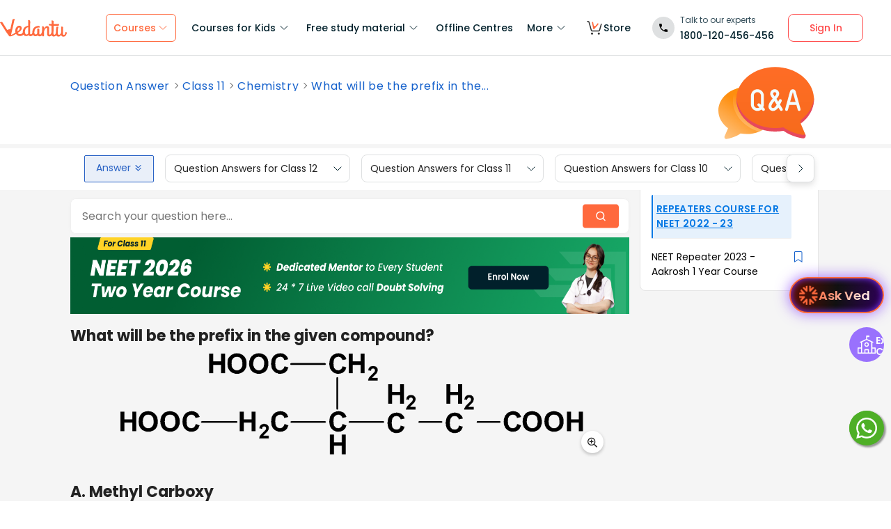

--- FILE ---
content_type: text/javascript
request_url: https://seo-fe.vedantu.com/_next/static/chunks/5340-f721bb92328dc304.js
body_size: 10405
content:
(self.webpackChunk_N_E=self.webpackChunk_N_E||[]).push([[5340,4954,2770,3191,1708],{99312:function(){},2770:function(e,n,o){"use strict";o.r(n),o.d(n,{default:function(){return C}});var t=o(26042),i=o(69396),a=o(85893),r=o(79705),s=o.n(r),l=o(6375),u=function(){var e=(0,l._z)().invokeLoginFlow,n=function(){e(l.ny.HEADER,!1,"generic_stickybottom","SEO_GENERIC_STICKYBOTTOM")};return(0,a.jsxs)("div",{className:s().signupLoginSticky,children:[(0,a.jsx)("p",{children:"Get FREE access to PDFs, LIVE classes, Quizzes and more"}),(0,a.jsx)("div",{className:s().signupCTA,onClick:n,children:"Signup/Login"})]})},c=o(48643),d=o(67294),v=o(14416),g=o(99291),m=o(46066),p=o(27840),f=o.n(p),_=o(21549),h=o.n(_),S=o(57998),k=o(14017),x=o(11163),w=function(e){var n=e.handleBod,o=(0,v.useSelector)(function(e){var n;return null==e?void 0:null===(n=e.seo)||void 0===n?void 0:n.categoryPage}),t=(0,d.useRef)(null),i=(0,v.useSelector)(function(e){return null==e?void 0:e.userData}),r=(0,x.useRouter)(),s={lead_product_name:"New_BOD_SEO_BottomSticky",lead_type:"Book_a_free_demo",page_type:o.pageType,grade:(null==i?void 0:i.grade)?null==i?void 0:i.grade:null,target:(null==i?void 0:i.target)?null==i?void 0:i.target:null,board:(null==i?void 0:i.board)?null==i?void 0:i.board:null};(0,S.s)(t,function(){return k.e.lead_impression(s)},{threshold:.1,rootMargin:"0px"});var l=function(){var e,t=(0,c.om)(),a={location:(null==window?void 0:null===(e=window.location)||void 0===e?void 0:e.href)||"",utm_source:t.utm_source||"",utm_medium:t.utm_medium||"",utm_campaign:t.utm_campaign||"",utm_term:t.utm_term||"",platform:(0,c.Xf)(r),page_grade:(null==o?void 0:o.grade)||"",page_board:(null==o?void 0:o.board)||"",page_target:(null==o?void 0:o.target)||"",user_loggedin_flag:(0,c.LT)(i)?"yes":"no"};k.e.SEO_Page_BOD_Click(a),n()};return(0,a.jsxs)("div",{className:h().bodSticky,ref:t,children:[(0,a.jsx)("p",{children:"Book a FREE session with our top Academic counsellors"}),(0,a.jsx)("div",{className:h().bodCTA,onClick:l,children:"Book Demo"})]})},y=o(47137),b=o(62357),j=o(48041),C=function(e){var n,o=e.categoryPage,r=c.tq||c.Em,s=(0,v.useSelector)(function(e){return null==e?void 0:e.userData}),p=(0,d.useState)(!1),_=p[0],h=p[1],S=(0,l._z)(),x=S.invokeExtraQuestionsFlow,C=S.invokeExtraQuestionsFlowSignup,I=(0,d.useState)(!1),B=I[0],E=I[1],L=(0,d.useState)(""),T=L[0],N=L[1],P=(0,v.useDispatch)(),M=(0,d.useState)(!1),A=M[0],D=M[1],O=function(e){try{(null==s?void 0:s.userId)?P(null===b.hI||void 0===b.hI?void 0:b.hI.updateUser(e)):P(null===b.hI||void 0===b.hI?void 0:b.hI.login(e))}catch(n){console.error("Auto Login BOD",n)}var o,t=window;null==t||null===(o=t.amplitude)||void 0===o||o.getInstance().init(null===j.config||void 0===j.config?void 0:j.config.amplitude,null==e?void 0:e.userId),window.addEventListener("load",function(){var n;null==t||null===(n=t.amplitude)||void 0===n||n.getInstance().init(null===j.config||void 0===j.config?void 0:j.config.amplitude,null==e?void 0:e.userId)})},Z=function(){E(!1),h(!0),k.e.lead_cta_click("New_BOD_SEO_BottomSticky","Book_a_free_demo",o.pageType)},F=function(){h(!1),E(!1)};return(0,d.useEffect)(function(){var e;(0,g.uX)({flowCode:"signup"===T?"web-seo-signup":"login"===T?"web-seo-login":"web-seo-active"}).then(function(e){var n,o;console.log(e,"apii"),(null==e?void 0:null===(n=e.responseObject)||void 0===n?void 0:null===(o=n.forms)||void 0===o?void 0:o.length)>0?D(!0):D(!1)})},[T,_]),(0,d.useEffect)(function(){!0===B&&!0===A&&(h(!1),"signup"===T?C(l.ny.BOD,"SIGNUP"):"login"===T?C(l.ny.BOD,"LOGIN"):x(l.ny.BOD))},[B]),(0,a.jsxs)(a.Fragment,{children:[_&&(0,a.jsx)(y.BODFlow,{isMobile:r,onClose:F,config:j.config,userData:s,loginCallback:O,pageType:null==o?void 0:o.pageType,leadProductName:"New_BOD_SEO_BottomSticky",flowCompleted:E,setSigninTypeParent:N,successText:"Demo booked successfully",sType:"VEDANTU_SE_1_F",sValue:"FC34EE3ED23366CD8622BA1851D3E"}),r&&(0,a.jsx)("div",{className:f().StickBanner,children:(0,a.jsxs)(m.default,(0,i.Z)((0,t.Z)({},{dots:!1,infinite:!0,autoplay:!0,arrows:!1,speed:500,slidesToShow:1,slidesToScroll:1}),{children:[(n=!1,((null==o?void 0:o.grade)>=1||(null==o?void 0:o.grade)===void 0)&&(n=!0),n&&(0,a.jsx)(w,{handleBod:Z})),(null==o?void 0:o.pageType)=="PageType3"&&r&&!(0,c.LT)(s)&&(0,a.jsx)(u,{})]}))})]})}},28139:function(e,n,o){"use strict";var t=o(47568),i=o(20414),a=o(85893),r=o(67294),s=o(77202),l=o.n(s),u=o(99291),c=o(94327),d=o(48643),v=function(e){var n,o=e.placeholder,s=(0,r.useState)(""),v=s[0],g=s[1],m=(0,r.useState)([]),p=m[0],f=m[1],_=(0,r.useState)(!1),h=_[0],S=_[1],k=(0,r.useState)(-1),x=k[0],w=k[1],y=(n=(0,t.Z)(function(e){var n,o;return(0,i.__generator)(this,function(t){switch(t.label){case 0:if(!(e.length>2))return[3,5];t.label=1;case 1:return t.trys.push([1,3,,4]),[4,(0,u.D8)(e)];case 2:return f((null==(n=t.sent())?void 0:n.responseObject)||[]),w(-1),[3,4];case 3:return o=t.sent(),console.error("Search Error:",o),[3,4];case 4:return S(!1),[3,6];case 5:f([]),S(!1),t.label=6;case 6:return[2]}})}),function(e){return n.apply(this,arguments)}),b=function(e){var n=e.target.value;g(n),n.length>2?(S(!0),(0,d.Ds)(y,500)(n)):f([])},j=function(e){w(e)},C=function(){g(""),f([]),S(!1)};return(0,a.jsx)("div",{className:l().searchBarContainer,children:(0,a.jsxs)("div",{className:l().searchBar,children:[(0,a.jsxs)("div",{className:l().inputContainer,children:[(0,a.jsx)("input",{type:"text",value:v,onChange:b,placeholder:void 0===o?"Search here...":o,className:l().searchInput,maxLength:150}),(0,a.jsxs)("div",{className:l().iconsContainer,children:[v&&(0,a.jsx)("img",{className:l().closeIcon,onClick:C,src:"/assets/nextjs/close.svg",alt:"close"}),(0,a.jsx)("img",{className:l().searchIcon,src:"https://vmkt.vedantu.com/vmkt/PROD/png/bdcdbbd8-08a7-4688-98e6-4aa54e5e0800-1733305962725-4102606384256179.png",alt:"SearchIcon"})]})]}),(h||p.length>0||v.length>2&&!h)&&(0,a.jsxs)("div",{className:l().resultsContainer,children:[h&&(0,a.jsx)("div",{className:l().skeletonContainer,children:(0,a.jsx)(c.Z,{count:3,lines:1,height:1.2,color:"#f0f0f0"})}),!h&&0===p.length&&v.length>2&&(0,a.jsxs)("div",{className:l().noResults,children:["Oops! We didn't find a perfect match for your search term. ",(0,a.jsx)("br",{}),"We'll help you find the answer shortly!"]}),!h&&(0,a.jsx)("div",{className:l().resultsScroll,children:p.map(function(e,n){return(0,a.jsx)("div",{className:"".concat(l().resultItem," ").concat(n===x?l().selected:""),onClick:function(){return j(n)},children:(0,a.jsx)("a",{href:"https://www.vedantu.com".concat(e.url),target:"_blank",rel:"noopener noreferrer",dangerouslySetInnerHTML:{__html:e.title}})},n)})})]})]})})};n.Z=v},94327:function(e,n,o){"use strict";o.d(n,{Z:function(){return d}});var t=o(51438),i=o(52951),a=o(88029),r=o(60460),s=o(85893),l=o(67294),u=o(97034),c=o.n(u),d=function(e){(0,a.Z)(o,e);var n=(0,r.Z)(o);function o(){return(0,t.Z)(this,o),n.apply(this,arguments)}return(0,i.Z)(o,[{key:"preLoader",value:function(){for(var e=[],n={background:"linear-gradient(to right, "+this.props.color+", #f7f7f7)",height:this.props.height?"".concat(this.props.height,"em"):"1em"},o=this.props.lines?this.props.lines:1,t=0;t<o;t++)e.push((0,s.jsx)("div",{className:c().element,style:n},t));return e}},{key:"loaderRows",value:function(){for(var e=[],n=0;n<this.props.count;n++)e.push((0,s.jsx)("div",{className:c().skeleton,children:this.preLoader()},n));return e}},{key:"render",value:function(){return(0,s.jsx)(s.Fragment,{children:this.loaderRows()})}}]),o}(l.Component)},94954:function(e,n,o){"use strict";o.r(n);var t=o(85893),i=o(9008),a=o.n(i),r=o(67294),s=o(14416),l=o(5152),u=o.n(l),c=o(84114),d=o(73164),v=o.n(d),g=o(48643),m=o(82028),p=u()(function(){return o.e(7398).then(o.bind(o,17398))},{loadableGenerated:{webpack:function(){return[17398]}},ssr:!1}),f=function(e){var n,o,i=e.isPopUp,l=e.closePopup,u=e.setZoomImg,d=e.selectedImgPinchZoom,f=(0,s.useSelector)(function(e){var n;return null==e?void 0:null===(n=e.seo)||void 0===n?void 0:n.zoomRenderCount}),_=(0,s.useSelector)(function(e){var n;return null===(n=e.device)||void 0===n?void 0:n.isMobile});(0,r.useEffect)(function(){return document.querySelectorAll(".seoZoomIcon").forEach(function(e){(null==e?void 0:e.id)&&(null==e||e.addEventListener("click",function(n){n&&n.stopPropagation(),u(null==e?void 0:e.id)}))}),function(){null==n||n.disable()}},[f]),(0,r.useEffect)(function(){i&&_&&h()},[i]);var h=function(){var e=null==document?void 0:document.querySelector("#zoomImg");"undefined"!=typeof PinchZoom&&(n=new PinchZoom(e,{minZoom:1,use2d:!1}))};return(0,t.jsxs)(t.Fragment,{children:[(0,t.jsx)(a(),{children:g.jU&&_&&(0,t.jsx)("script",{defer:!0,type:"text/javascript",src:"".concat(m.L4,"/cdn/js/seo-templates/pinchzoom.js")})}),i&&(0,t.jsx)(c.default,{display:i,showClose:!0,handleClosePopUp:l,fullScreenPopup:_,children:(0,t.jsx)("div",{className:v().imagePinchZoomWrapper,children:(0,t.jsx)("div",{id:"zoomImg",className:v().zoomContainer,children:_?(0,t.jsx)("img",{className:v().modalImg,src:d,alt:"modalimage"}):(0,t.jsx)(p,{smallImage:{alt:"Zoom Image",isFluidWidth:!0,src:d},largeImage:{src:d,width:2e3,height:1e3},shouldUsePositiveSpaceLens:!0,isHintEnabled:!0,isActivatedOnTouch:!0,shouldHideHintAfterFirstActivation:!1,enlargedImageContainerStyle:{border:"1px solid #9F9F9F",width:"30rem"},imageStyle:{maxHeight:"75vh",minWidth:"43vw",maxWidth:"100%"}})})})})]})};n.default=f},52145:function(e,n,o){"use strict";var t=o(85893),i=o(67294),a=o(45697),r=o.n(a),s=o(14416),l=o(48643),u=o(86784),c=o.n(u),d=o(11163),v=o(14017),g=function(e){var n=e.whatsappBanners,o=e.isLazyLoad,a=(0,s.useSelector)(function(e){return null==e?void 0:e.userData}),r=(0,s.useSelector)(function(e){var n;return null==e?void 0:null===(n=e.seo)||void 0===n?void 0:n.categoryPage}),u=(0,i.useRef)(null),g=(0,d.useRouter)(),m=function(){if(!n||0===n.length)return null;var e=n[0];return l.tq?null==e?void 0:e.topBannerMwebUrl:null==e?void 0:e.topBannerWebUrl}(),p=function(){var e={user_loggedin_flag:(0,l.LT)(a)?"yes":"no",page_url:null==r?void 0:r.url};v.e.whatsapp_banner_click(e);var n=(0,l.om)(),o={pageTitle:(null==r?void 0:r.title)||"",location:window.location.href||"",utm_source:n.utm_source||"",utm_medium:n.utm_medium||"",utm_campaign:n.utm_campaign||"",utm_term:n.utm_term||"",page_grade:(null==r?void 0:r.grade)||"",page_board:(null==r?void 0:r.board)||"",page_target:(null==r?void 0:r.target)||"",platform:(0,l.Xf)(g),user_loggedin_flag:(0,l.LT)(a)?"yes":"no"};v.e.SEO_Page_Bottom_Banner_Click(o)};return m&&(0,t.jsx)("div",{className:c().whatsappBannerContainer,ref:u,id:"WhatsAppBannerCont",children:(0,t.jsx)("a",{href:function(){var e;if(n&&0!==n.length)return null===(e=n[0])||void 0===e?void 0:e.redirectionUrl}(),target:"_blank",rel:"noopener noreferrer",children:(0,t.jsx)("img",{src:m,className:c().bannerImage,alt:"WhatsApp Banner",loading:void 0!==o&&o?"lazy":"eager",height:l.tq?"56px":"110px",onClick:p})})})};g.propTypes={whatsappBanners:r().arrayOf(r().shape({topBannerWebUrl:r().string.isRequired,topBannerMwebUrl:r().string.isRequired,redirectionUrl:r().string.isRequired})),isLazyLoad:r().bool},n.Z=(0,i.memo)(g)},45371:function(e,n,o){"use strict";var t=o(67294);n.Z=function(e,n){var o=(0,t.useRef)();(0,t.useEffect)(function(){o.current=n},[n]),(0,t.useEffect)(function(){if(window&&window.addEventListener){var n=function(e){return o.current(e)};return window&&window.addEventListener(e,n),function(){window&&window.removeEventListener(e,n)}}},[e])}},30575:function(e,n,o){"use strict";o.r(n),o.d(n,{default:function(){return eB}});var t=o(26042),i=o(69396),a=o(10253),r=o(85893),s=o(67294),l=o(14416),u=o(5152),c=o.n(u),d=o(72132);o(6425);var v=o(64465),g=o(26499),m=o(48643),p=o(85251),f=o.n(p),_=function(e){var n=e.categoryPage,o=(0,s.useMemo)(function(){var e,o,t,i,a,r=[];return n&&(n.breadCrumbs&&n.breadCrumbs.length>0?(n.breadCrumbs.forEach(function(e){var n={name:e.name};e.link&&(n.link=e.link),r.push(n)}),r.push({name:(0,m.aS)(null==n?void 0:n.name,30)})):((null==n?void 0:n.target)&&r.push({name:null==n?void 0:null===(e=n.target)||void 0===e?void 0:e.toUpperCase(),link:"/qna?target=".concat(null==n?void 0:n.target,"&subject=ALL&grade=ALL&topic=ALL")}),(null==n?void 0:n.subject)&&r.push({name:(null==n?void 0:null===(o=n.subject)||void 0===o?void 0:o.charAt(0).toUpperCase())+(null==n?void 0:null===(t=n.subject)||void 0===t?void 0:t.slice(1)),link:"/qna?target=ALL&subject=".concat(n.subject,"&grade=ALL&topic=ALL")}),(null==n?void 0:n.grade)&&r.push({name:"Grade ".concat(null==n?void 0:n.grade),link:"/qna?target=ALL&subject=ALL&grade=".concat(null==n?void 0:n.grade,"&topic=ALL")}),(null==n?void 0:n.topic)&&r.push({name:(0,m.aS)((null===(i=n.topic)||void 0===i?void 0:i.charAt(0).toUpperCase())+(null===(a=n.topic)||void 0===a?void 0:a.slice(1)),35),link:"/qna?target=ALL&subject=ALL&grade=ALL&topic=".concat(null==n?void 0:n.topic)}))),r},[n]);return(0,r.jsxs)("div",{className:f().qnaHeaderWrapper,children:[(0,r.jsxs)("div",{className:f().headerLeftSection,children:[(0,r.jsx)("div",{className:f().titleText}),(0,r.jsx)("div",{className:f().breadCrumbSection,children:(0,r.jsx)(g.Z,{breadcrumbArray:o,textClassName:f().textClassName,truncateString:!0,activeClassName:f().textClassName})})]}),!m.tq&&(0,r.jsx)("div",{className:f().headerRightSection,children:(0,r.jsx)("img",{src:"/cdn/images/seo-templates/seo-qna.svg",width:100,height:100,loading:"lazy",alt:"seo-qna"})})]})},h=(0,s.memo)(_),S=o(47568),k=o(29815),x=o(20414),w=o(22836),y=o(99291),b=o(99811),j=o.n(b),C=o(14017),I=o(60693),B=o(95069),E=o(48454),L=o(1520),T=o(27606),N=o(10788),P=o(19045),M=o(58955),A=o(8041),D=function(){var e,n,a,u,c=(0,l.useSelector)(function(e){var n;return null==e?void 0:null===(n=e.seo)||void 0===n?void 0:n.categoryPage}),d=(0,l.useSelector)(function(e){var n;return null==e?void 0:null===(n=e.seo)||void 0===n?void 0:n.info}),v=(0,l.useSelector)(function(e){var n;return null==e?void 0:null===(n=e.seo)||void 0===n?void 0:n.info}),g=(0,l.useSelector)(function(e){return null==e?void 0:e.userData}),p=(0,T.Z)("Answer"),f=p.videoMetaData,_=p.upVoteVideo,h=p.currentLoading,b=(0,s.useState)(null),D=(b[0],b[1]),O=(0,s.useRef)(""),Z=(0,s.useState)(!0),F=Z[0];Z[1];var q=c.ssolutions&&((null===(e=c.ssolutions)||void 0===e?void 0:e[0])||(null==c?void 0:null===(n=c.sSolutions)||void 0===n?void 0:n[0])),U=(0,l.useDispatch)(),W=(0,s.useState)(!1),R=W[0],G=W[1],H=(0,s.useState)(""),z=H[0],Q=H[1],V=(0,s.useState)(!1),X=V[0],Y=V[1],J=(0,s.useState)(!1),K=J[0],$=J[1],ee=(0,s.useState)(!1),en=ee[0],eo=ee[1],et=(0,s.useState)(""),ei=et[0],ea=et[1],er=function(e){if(e){var n={page_url:null==c?void 0:c.url,category_page_id:null==c?void 0:c.id,user_loggedin_flag:g?"yes":"no",category:B.FW};C.e.qna_answers_upvote(n)}eu(e)},es=function(){U(w.E.setCurrentBookmark({type:(null==v?void 0:v.isBookmarked)?"DEL":"ADD",section:"QUESTION",id:(null==c?void 0:c.id)||null,position:1}))},el=function(e){if(e){var n={page_url:null==c?void 0:c.url,category_page_id:null==c?void 0:c.id,user_loggedin_flag:g?"yes":"no",category:B.FW};C.e.qna_answers_downvote(n)}ec(e)};(0,s.useEffect)(function(){var e,n;(null==d?void 0:null===(e=d.comments)||void 0===e?void 0:e.length)>0?Q(null===(n=null==d?void 0:d.comments[d.comments.length-1])||void 0===n?void 0:n.text):Q("")},[d]);var eu=function(e){if("SIGN_UP"===O.current&&setTimeout(function(){var e={category:B.FW,signup_cta:"like"};C.e.user_signed_up_success(e),O.current=""},100),e){eo(!0),G(!0);var n={user_loggedin_flag:g?"yes":"no",category:B.FW};C.e.feedback_popup_open(n)}else ed({categoryPageId:c.id,isUpvote:e})},ec=function(e){if("SIGN_UP"===O.current&&setTimeout(function(){var e={category:B.FW,signup_cta:"dislike"};C.e.user_signed_up_success(e),O.current=""},100),e){eo(!1),G(!0);var n={user_loggedin_flag:g?"yes":"no",category:B.FW};C.e.feedback_popup_open(n)}else ed({isDownvote:e,categoryPageId:c.id})},ed=function(e){Y(!0),(0,y.s8)(e).then(function(n){var o=(0,P.rV)("likeData")||[],a=-1;o.map(function(n,o){n.categoryPageId===e.categoryPageId&&(a=o)}),-1!==a?o[a]=e:o.push(e),(0,P.LS)("likeData",o,2592e6),n&&(null==n?void 0:n.success)&&(U(w.E.setCategoryPageInfo((0,i.Z)((0,t.Z)({},n.responseObject),{isBookMarkMessage:null!=d&&!!d.isBookMarkMessage&&(null==d?void 0:d.isBookMarkMessage)}))),Y(!1))}).catch(function(e){if((null==e?void 0:e.errorCode)==="COMMENT_TEXT_LEN_LIMIT_EXCEEDED"){var n,o;ea(null==e?void 0:e.errorMessage),Q(""),Y(!1),(null==d?void 0:null===(n=d.comments)||void 0===n?void 0:n.length)>0&&Q(null===(o=null==d?void 0:d.comments[d.comments.length-1])||void 0===o?void 0:o.text)}})},ev=function(){var e={user_loggedin_flag:g?"yes":"no",category:B.FW};C.e.feedback_popup_closed(e),em()},eg=function(){var e={user_loggedin_flag:g?"yes":"no",category:B.FW};C.e.feedback_submit(e),em()},em=function(){var e=(null==d?void 0:d.comments)?(0,k.Z)((null==d?void 0:d.comments)||[]):[];e.push({text:z});var n={categoryPageId:c.id,comments:e};en?n.isUpvote=!0:n.isDownvote=!0,ed(n),G(!1)};(0,s.useEffect)(function(){var e;(e=(0,S.Z)(function(){var e;return(0,x.__generator)(this,function(e){switch(e.label){case 0:return[4,Promise.resolve().then(o.bind(o,73108))];case 1:return D(e.sent()),[2]}})}),function(){return e.apply(this,arguments)})(),window.addEventListener("normal-signup",ep),window.addEventListener("social-signup",ep),window.addEventListener("social-login",ef),window.addEventListener("normal-login",ef)},[]);var ep=function(){O.current="SIGN_UP"},ef=function(){O.current="LOG_IN"};(0,s.useEffect)(function(){var e=document.getElementById("qna-answer-id");e&&e.offsetHeight>300&&$(!0)},[]);var e_=function(){ea("")},eh=(0,m.BA)(q);return(0,r.jsxs)("div",{id:"answer-section-id",children:[(0,r.jsxs)("div",{className:j().answerTitleImg,children:[(0,r.jsx)("div",{className:j().answerText,children:"Answer"}),(0,r.jsxs)("div",{className:j().verifiedTag,children:[(0,r.jsx)("img",{src:"/cdn/images/seo-templates/green-check.svg",alt:"Verified",width:13,height:10}),"Verified"]}),(0,r.jsx)("div",{className:j().bookMarkIcons,children:(0,r.jsx)(M.default,{isBookmarked:null==v?void 0:v.isBookmarked,clickBookMark:es,customClassName:j().bookMarkIcon})})]}),(0,r.jsx)(E.Z,{showFeedbackPopUp:R,setFeedbackText:Q,handleUpvote:er,handleDownvote:el,handleSubmitClick:eg,categoryPage:c,categoryPageInfo:d,handleClosePopUp:ev,feedbackText:z,position:1}),!!q&&(0,r.jsx)(A.Z,{children:(0,r.jsx)("div",{className:j().description,id:"qna-answer-id",dangerouslySetInnerHTML:{__html:null!=eh?eh:""}})}),K&&(!(null==c?void 0:c.learningVideos)||!(null==c?void 0:null===(a=c.learningVideos)||void 0===a?void 0:a.length)>0)&&!F&&(0,r.jsx)(E.Z,{showFeedbackPopUp:R,setFeedbackText:Q,handleUpvote:er,handleDownvote:el,handleSubmitClick:eg,categoryPage:c,categoryPageInfo:d,handleClosePopUp:ev,feedbackText:z,position:2}),X&&(0,r.jsx)(I.default,{}),(null==c?void 0:null===(u=c.learningVideos)||void 0===u?void 0:u.length)>0&&(0,r.jsx)("div",{children:(0,r.jsx)(N.default,{videos:null==c?void 0:c.learningVideos,videoMetaData:f,upVoteVideo:_,currentLoading:h,isQna:!0})}),(null==ei?void 0:ei.length)>0&&(0,r.jsx)(L.default,{text:ei,handleClosePopUp:e_})]})},O=(0,s.memo)(D),Z=o(52899),F=o.n(Z),q=function(){return(0,r.jsx)("div",{className:F().contentWrapper,children:(0,r.jsx)("div",{className:F().contentContainer,children:(0,r.jsx)(O,{})})})},U=(0,s.memo)(q),W=o(62357),R=o(85253),G=o(55239),H=o.n(G),z=o(28574),Q=o(31604),V=o(47137),X=o(52145),Y=o(36444),J=o(62819),K=o.n(J),$=o(82028),ee=function(e){var n=e.assignmentData,o=e.handleOnclick;return(0,r.jsxs)("div",{className:K().assignmentContainer,id:null==e?void 0:e.id,children:[(0,r.jsx)("div",{className:K().assignmentText,dangerouslySetInnerHTML:{__html:null==n?void 0:n.assignmentText}}),(0,r.jsxs)("div",{className:K().assignmentButton,onClick:o,children:[(null==n?void 0:n.isDownloadImage)&&(0,r.jsx)(r.Fragment,{children:(0,r.jsx)("img",{loading:"lazy",src:"".concat($.L4,"/cdn/images/seo-templates/topic-sprites.svg"),alt:"topic image"})}),null==n?void 0:n.buttonText]})]})},en=(0,s.memo)(ee),eo=o(45371),et=o(94954),ei=o(60347),ea=o(83524),er=o(72281),es=o(16011),el=o(11163),eu=o(11649),ec=o(9008),ed=o.n(ec),ev=o(41022),eg=o(6375),em=o(2770),ep=o(99312),ef=o(6339),e_=o(9418),eh=o(73108),eS=o(28139),ek=c()(function(){return Promise.all([o.e(4733),o.e(8320)]).then(o.bind(o,28796))},{loadableGenerated:{webpack:function(){return[28796]}}}),ex=c()(function(){return o.e(4032).then(o.bind(o,14032))},{loadableGenerated:{webpack:function(){return[14032]}},ssr:!1}),ew=c()(function(){return Promise.resolve().then(o.bind(o,1520))},{loadableGenerated:{webpack:function(){return[1520]}},ssr:!1}),ey=c()(function(){return o.e(2960).then(o.bind(o,62960))},{loadableGenerated:{webpack:function(){return[62960]}},ssr:!1}),eb=c()(function(){return Promise.all([o.e(8496),o.e(5539),o.e(8128),o.e(6732)]).then(o.bind(o,28128))},{loadableGenerated:{webpack:function(){return[28128]}},ssr:!1}),ej=c()(function(){return o.e(9487).then(o.bind(o,9487))},{loadableGenerated:{webpack:function(){return[9487]}},ssr:!1}),eC=c()(function(){return o.e(3751).then(o.bind(o,53251))},{loadableGenerated:{webpack:function(){return[53251]}}}),eI=function(){var e,n,o,u,c=(0,l.useSelector)(function(e){var n;return null==e?void 0:null===(n=e.seo)||void 0===n?void 0:n.categoryPage}),g=(0,l.useSelector)(function(e){var n;return null==e?void 0:null===(n=e.seo)||void 0===n?void 0:n.automatedSidebar}),p=(0,l.useSelector)(function(e){var n;return null==e?void 0:null===(n=e.seo)||void 0===n?void 0:n.info}),f=(0,l.useSelector)(function(e){return null==e?void 0:e.userData}),_=(0,s.useRef)(""),S=(0,s.useState)(!1),k=S[0],x=S[1],b=(0,l.useSelector)(function(e){var n;return null===(n=e.device)||void 0===n?void 0:n.isMobile}),j=(0,s.useState)(null),I=j[0],E=j[1],L=b?-113:-120,T=(0,l.useSelector)(function(e){var n;return null==e?void 0:null===(n=e.seo)||void 0===n?void 0:n.signUpEvent}),N=(0,s.useState)(!1),P=N[0],M=N[1],D=m.tq||m.Em,O=(0,s.useState)(!1),Z=O[0],F=O[1],q=(0,el.useRouter)(),G=(0,s.useRef)(null),J=(0,l.useSelector)(function(e){var n;return null==e?void 0:null===(n=e.seo)||void 0===n?void 0:n.trendingPage}),K=(0,s.useState)(1),ee=K[0],ec=K[1],eI=(0,s.useState)(!1),eB=eI[0],eE=eI[1],eL=(0,l.useSelector)(function(e){var n;return null==e?void 0:null===(n=e.seo)||void 0===n?void 0:n.recentlyUpdatedPages}),eT=(0,l.useSelector)(function(e){var n;return null==e?void 0:null===(n=e.seo)||void 0===n?void 0:n.otherPages}),eN=(0,l.useSelector)(function(e){var n;return null==e?void 0:null===(n=e.seo)||void 0===n?void 0:n.loadDelayedComponents}),eP=(0,s.useState)(!1),eM=eP[0],eA=eP[1],eD=(0,s.useState)(!1),eO=eD[0],eZ=eD[1],eF=(0,eg._z)(),eq=eF.invokeExtraQuestionsFlow,eU=eF.invokeExtraQuestionsFlowSignup,eW=eF.invokeLoginFlow,eR=(0,s.useState)(""),eG=eR[0],eH=eR[1],ez=(0,s.useState)(!1),eQ=ez[0],eV=ez[1],eX=(0,R.Z)(),eY=eX.onAddBookMark,eJ=eX.isBookmarkLimitExceeded,eK=eX.setRemoveOldBookmark,e$=eX.setThreshold,e0=eX.status,e1=eX.setStatus,e2=eX.isShowServiceError,e4=eX.setShowServiceError,e3=(0,l.useDispatch)(),e9=(0,s.useMemo)(function(){return(0,m.BA)((null==c?void 0:c.squestionBody)||(null==c?void 0:c.sQuestion)||(null==c?void 0:c.squestion))},[c]);(0,s.useEffect)(function(){c&&requestIdleCallback(function(){return(0,ei.Vq)(c)})},[c]),(0,s.useEffect)(function(){var e;window.addEventListener("load",function(){setTimeout(function(){C.e.helper.pageLoad("QnA");var e,n={eventType:"viewedFilters",index:"seo_pages",eventName:"alg_seo_page_view",filters:["pagetype:".concat(null==c?void 0:c.pageType),"category_id:".concat(null==c?void 0:c.categoryId)]};f&&(n.userToken=null==f?void 0:null===(e=f.userId)||void 0===e?void 0:e.toString()),C.e.sendAlgoliaEvent(n)})}),(null===(e=q.query)||void 0===e?void 0:e.bookDemoFormPopup)==="true"&&F(!0),document.addEventListener("book-online-demo-open",function(e){if(!Z&&(F(!0),e.detail)){var n=e.detail.actionLocation;eu.W.params.setValues({action_location:n})}})},[]),(0,s.useEffect)(function(){(0,y.oE)(null==c?void 0:c.id).then(function(e){e&&(null==e?void 0:e.success)&&(null==e?void 0:e.responseObject)&&e3(w.E.setCategoryPageInfo((0,i.Z)((0,t.Z)({},e.responseObject),{isBookMarkMessage:!1})))})},[f]),(0,s.useEffect)(function(){1===e0&&(0,d.Am)((0,r.jsx)(ey,{}),{position:d.Am.POSITION.BOTTOM_RIGHT,className:H().toastStyle,containerId:"mainContainerToast"}),e1(null)},[e0]);var e8=function(){eK(!1)},e6=function(){e8(),eY(!0)},e5=function(e,n,o,t,i){n||e?e3(w.E.setCurrentBookmark({type:o?"DEL":"ADD",section:t,id:n||null,url:e,title:i,position:"SidebarModules"})):x(!0)},e7=function(){var e=document.getElementById("answer-section-id");if(e){var n={floating_menu_value:"answer",user_loggedin_flag:f?"yes":"no",category:B.FW};C.e.floating_menu_click(n),window.scrollTo({top:e.offsetTop+L,behavior:"smooth"})}},ne=function(e){var n,o=null==c?void 0:null===(n=c.url)||void 0===n?void 0:n.split("/")[2];return!!e.includes(o)},nn=function(){var e={category:B.FW,user_loggedin_flag:f?"yes":"no"};C.e.download_assignment_clicked(e),f?ni():nt()},no=function(){na()},nt=function(){if(!f){var e=(0,i.Z)((0,t.Z)({},T),{tag:"assignment_test_download"}),n={textData:{sideBarText:"Welcome to Vedantu"},updateUser:function(e){return e3(W.hI.updateUser(e))},updateUserField:function(e,n){return e3(W.hI.updateUserField(e,n))},userId:f&&(null==f?void 0:f.userId),skipProfileCompleteForLogin:!1,removeCloseIcon:!1,eventData:e};eh.loginSignupModule.init("",function(){return ni()},!0,n)}},ni=function(){if("SIGN_UP"===_){var e={category:B.FW,signup_cta:"assignment_test_download"};C.e.user_signed_up_success(e)}var n=nr(B.kh);n&&window.open(n)},na=function(){var e={category:B.FW,user_loggedin_flag:f?"yes":"no"};C.e.try_quiz_cta_click(e);var n=nr(B.nq);n&&window.open(n)},nr=function(e){var n=null==c?void 0:c.url.split("/")[2],o="";return e.map(function(e){(null==e?void 0:e.qnaAssignmentLink.includes(n))&&(o=null==e?void 0:e.href)}),o},ns=function(){_.current="SIGN_UP"},nl=function(){_.current="LOG_IN"};(0,eo.Z)("normal-signup",ns),(0,eo.Z)("social-signup",ns),(0,eo.Z)("social-login",nl),(0,eo.Z)("normal-login",nl);var nu=function(){x(!1),e4(!1)},nc=function(){try{C.e.trending_module_viewed({user_loggedin_flag:f?"yes":"no"})}catch(e){console.log("err",e)}},nd=function(e){nv(e)},nv=function(e){try{var n={user_loggedin_flag:f?"yes":"no",page_no:ee,value_clicked:null==e?void 0:e.title};C.e.trending_module_click(n)}catch(o){console.log("err",o)}},ng=!1,nm=function(e){var n;(0,a.Z)(e,1)[0].isIntersecting&&(n=function(){try{C.e.trending_module_visible({user_loggedin_flag:f?"yes":"no"})}catch(e){console.log("err",e)}},function(){ng||(ng=!0,n())})()};(0,s.useEffect)(function(){0===J.length&&eE(!0);var e=new IntersectionObserver(nm,{threshold:.1});return(null==G?void 0:G.current)&&e.observe(G.current),function(){(null==G?void 0:G.current)&&e.unobserve(G.current)}},[eB]);var np=(0,B.Rr)(c);(0,s.useEffect)(function(){var e="newLoginBEFlowId"+((null==f?void 0:f.userId)||"");!JSON.parse((null==window?void 0:window.sessionStorage.getItem(e))||"[]").includes(eg.ny.PAGE_LOAD)&&(null==f?void 0:f.userId)&&(eW(eg.ny.PAGE_LOAD,!1,"user-active","user-active"),eq(eg.ny.PAGE_LOAD))},[]);var nf=function(e){try{(null==f?void 0:f.userId)?e3(null===W.hI||void 0===W.hI?void 0:W.hI.updateUser(e)):e3(null===W.hI||void 0===W.hI?void 0:W.hI.login(e))}catch(n){console.error("Auto Login BOD",n)}var o,t=window;null==t||null===(o=t.amplitude)||void 0===o||o.getInstance().init(null===ep.config||void 0===ep.config?void 0:ep.config.amplitude,null==e?void 0:e.userId),window.addEventListener("load",function(){var n;null==t||null===(n=t.amplitude)||void 0===n||n.getInstance().init(null===ep.config||void 0===ep.config?void 0:ep.config.amplitude,null==e?void 0:e.userId)})},n_=function(){eA(!1),eZ(!1)};(0,s.useEffect)(function(){var e;(0,y.uX)({flowCode:"signup"===eG?"web-seo-signup":"login"===eG?"web-seo-login":"web-seo-active"}).then(function(e){var n,o;console.log(e,"apii"),(null==e?void 0:null===(n=e.responseObject)||void 0===n?void 0:null===(o=n.forms)||void 0===o?void 0:o.length)>0?eV(!0):eV(!1)})},[eG,eM]),(0,s.useEffect)(function(){!0===eO&&!0===eQ&&(eA(!1),"signup"===eG?eU(eg.ny.BOD,"SIGNUP"):"login"===eG?eU(eg.ny.BOD,"LOGIN"):eq(eg.ny.BOD))},[eO]);var nh=function(){var e=!1;return((null==c?void 0:c.grade)>=6||(null==c?void 0:c.grade)===void 0||(null==c?void 0:c.grade)>=6||(null==c?void 0:c.grade)===void 0)&&(e=!0),e};return(0,r.jsxs)(r.Fragment,{children:[(0,r.jsx)(ed(),{children:(0,r.jsx)("link",{rel:"stylesheet",type:"text/css",href:$.L4+"/cdn/css/ReactToastify.min.css"})}),(0,r.jsxs)("div",{className:H().qnaContainer,children:[(0,r.jsx)(d.Ix,{enableMultiContainer:!0,containerId:"mainContainerToast",position:"bottom-right",hideProgressBar:!0,newestOnTop:!0,closeOnClick:!0,rtl:!1,autoClose:2e3,limit:1,className:H().toastWrapper}),(0,r.jsx)("div",{className:H().qnaHeaderSection,id:"top-container-id",children:(0,r.jsx)(h,{categoryPage:c})}),(0,r.jsx)(v.Z,{handleMenuScroll:e7}),(0,r.jsx)("div",{className:H().mainContainer,id:"mainContainer",children:(0,r.jsxs)("div",{className:H().bottomContainer,id:"bottomContainer",children:[(0,r.jsxs)("div",{className:H().bottomSection,children:[(0,r.jsxs)("div",{className:H().leftSection,children:[eM&&(0,r.jsx)(V.BODFlow,{isMobile:D,onClose:n_,config:ep.config,userData:f,loginCallback:nf,pageType:null==c?void 0:c.pageType,leadProductName:"New_BOD_SEO_InPageWidget",flowCompleted:eZ,setSigninTypeParent:eH,successText:"Demo booked successfully",sType:"VEDANTU_SE_1_F",sValue:"FC34EE3ED23366CD8622BA1851D3E"}),(0,r.jsx)(eS.Z,{placeholder:"Search your question here..."}),(0,r.jsx)(eC,{bannerData:null==g?void 0:g.aboveHeaderSection,location:"above_header"}),(0,r.jsx)(A.Z,{children:(0,r.jsx)(ef.Z,{title:(0,r.jsx)("h1",{dangerouslySetInnerHTML:{__html:null!=e9?e9:""},itemProp:"headline"})})}),(0,r.jsx)(U,{}),(0,r.jsx)(e_.default,{questionText:e9}),eN?(0,r.jsx)(ej,{setFlowCompleted:eZ,setShowBodForm:eA,pageType:"QnA",initiateBodFlow:nh}):(0,r.jsx)(r.Fragment,{}),(0,r.jsx)(ea.default,{pageType:"QuestionAnswerPage",showSeoSticky:P,setShowSeoSticky:M}),(null==c?void 0:c.whatsappBanners)&&(null==c?void 0:null===(e=c.whatsappBanners)||void 0===e?void 0:e.length)>0&&(0,r.jsx)(X.Z,{whatsappBanners:null==c?void 0:c.whatsappBanners}),(null==c?void 0:c.storeCollectionId)&&(0,r.jsx)(Y.Z,{}),(0,r.jsx)(es.Z,{title:"Recently Updated Pages",trendingModules:eL,isFromGBST:!0}),(0,r.jsx)(es.Z,{title:"Trending doubts",trendingRef:G,trendingModules:J,handleTopicClick:nd,setCurrentSlide:ec,trendingTopicSlideEvent:nc}),(0,r.jsx)(es.Z,{title:"Other Pages",trendingModules:eT,isFromGBST:!0}),ne(B.OO)&&(0,r.jsx)(en,{assignmentData:B.S9,handleOnclick:nn,id:"pdf-assignment-id"}),ne(B.pm)&&(0,r.jsx)(en,{assignmentData:B.F$,handleOnclick:no,id:"quiz-assignment-id"})]}),(0,r.jsxs)("div",{className:H().rightSection,children:[b&&!!B.r$[null==c?void 0:c.url]&&(0,r.jsx)(eb,{}),!!(null==c?void 0:c.sidebarModules)&&(null==c?void 0:null===(n=c.sidebarModules)||void 0===n?void 0:n.length)>0&&(null==c?void 0:null===(o=c.sidebarModules)||void 0===o?void 0:o.map(function(e,n){return(0,r.jsx)(r.Fragment,{children:!!e.links&&e.links.length>0&&(0,r.jsx)(z.Z,{sidebarModule:e,sideBarModuleClickBookMark:e5,colorChange:"anchor"},n)})})),(0,r.jsx)("div",{className:H().automatedSideBar,children:(0,r.jsx)(Q.Z,{sidebarModulesMetadata:null==g?void 0:g.sidebarModulesMetadata,automatedModuleClickBookMark:e5,colorChange:"anchor"})}),!b&&!!B.r$[null==c?void 0:c.url]&&(0,r.jsx)(eb,{}),(null==np?void 0:null===(u=np.links)||void 0===u?void 0:u.length)>0&&(0,r.jsx)(ev.Z,{links:null==np?void 0:np.links,examName:null==np?void 0:np.examName})]})]}),eN?(0,r.jsx)(em.default,{categoryPage:c,pagetype:er.Dx.QA,utmMedium:"QuestionAnswerPage"}):(0,r.jsx)(r.Fragment,{})]})}),(0,r.jsx)(et.default,{isPopUp:null!==I,setZoomImg:function(e){return E(e)},closePopup:function(){E(null)},selectedImgPinchZoom:I}),k||e2&&(0,r.jsx)(ew,{text:"Sorry!, This page is not available for now to bookmark.",handleClosePopUp:nu}),eJ&&(0,r.jsx)(ex,{closeBookmarkLimitPopup:e8,removeOldBookMark:e6,setChecked:function(e){return e$(e)},isShowThresholdPopUp:(null==p?void 0:p.isBookMarkMessage)||!1}),Z&&(0,r.jsx)(ek,{pageType:"QuestionAnswerPage",handleClose:function(){return F(!1)}})]})]})},eB=(0,s.memo)(eI)},27840:function(e){e.exports={StickBanner:"FTSignupStickyBanner_StickBanner__0RsTF"}},77202:function(e){e.exports={searchBarContainer:"SeoSearchBar_searchBarContainer__UDoSE",searchBar:"SeoSearchBar_searchBar__vpKL6",inputContainer:"SeoSearchBar_inputContainer__D84Be",searchInput:"SeoSearchBar_searchInput__e_CwF",iconsContainer:"SeoSearchBar_iconsContainer__BOHQ7",searchIcon:"SeoSearchBar_searchIcon__hclzs",closeIcon:"SeoSearchBar_closeIcon__Y_FhS",resultsContainer:"SeoSearchBar_resultsContainer__ShfxG",skeletonContainer:"SeoSearchBar_skeletonContainer__ubVD8",resultsScroll:"SeoSearchBar_resultsScroll__Ww36l",resultItem:"SeoSearchBar_resultItem__AoKOm",selected:"SeoSearchBar_selected__2fomH",noResults:"SeoSearchBar_noResults__Ykujk"}},97034:function(e){e.exports={skeleton:"Skeleton_skeleton__9ANTW",element:"Skeleton_element__keq0H","animate-row":"Skeleton_animate-row__cIsEQ"}},62819:function(e){e.exports={assignmentContainer:"Assignment_assignmentContainer__eLYdE",assignmentText:"Assignment_assignmentText__dNqs5",assignmentButton:"Assignment_assignmentButton__6wy4P"}},73164:function(e){e.exports={zoomImgContainer:"ImagePinchZoom_zoomImgContainer__w256X",imagePinchZoomWrapper:"ImagePinchZoom_imagePinchZoomWrapper__q1u0G",modalImg:"ImagePinchZoom_modalImg__Bf1Ar",zoomContainer:"ImagePinchZoom_zoomContainer__tviOc"}},86784:function(e){e.exports={whatsappBannerContainer:"WhatsappBanner_whatsappBannerContainer__I3UkR",bannerImage:"WhatsappBanner_bannerImage__Rn_zv",AdBannerImage:"WhatsappBanner_AdBannerImage__pkR_7"}},21549:function(e){e.exports={bodSticky:"BodSticky_bodSticky__psXrq",bodCTA:"BodSticky_bodCTA__8Hj07"}},79705:function(e){e.exports={signupLoginSticky:"SignupLoginSticky_signupLoginSticky__wdU4T",signupCTA:"SignupLoginSticky_signupCTA__arAuJ"}},99811:function(e){e.exports={answerTitleImg:"Answer_answerTitleImg__9E6CR",answerText:"Answer_answerText__9ZEgy",verifiedTag:"Answer_verifiedTag__lFUtp",bookMarkIcons:"Answer_bookMarkIcons__Dctg6",bookMarkIcon:"Answer_bookMarkIcon__4vZiW",description:"Answer_description__TYtWw",maxHeight:"Answer_maxHeight__iLmLU",readMore:"Answer_readMore__XyEz4",readLess:"Answer_readLess__ezhkF"}},52899:function(e){e.exports={contentWrapper:"Content_contentWrapper__mtSIq",contentContainer:"Content_contentContainer__2sqRo"}},55239:function(e){e.exports={qnaContainer:"Main_qnaContainer__9q01M",qnaHeaderSection:"Main_qnaHeaderSection__GGee8",mainContainer:"Main_mainContainer__ifgp1",stickyContainer:"Main_stickyContainer__3EXLP",bottomContainer:"Main_bottomContainer__DzqJt",bottomSection:"Main_bottomSection__04Hzg",leftSection:"Main_leftSection__iEcW6",rightSection:"Main_rightSection__uR_gs",automatedSideBar:"Main_automatedSideBar__Q1MPr",toastStyle:"Main_toastStyle__92bVu",toastWrapper:"Main_toastWrapper__Vt3g9",trialBanner:"Main_trialBanner__Lrg01",trailBannerContainer:"Main_trailBannerContainer__rHlta"}},85251:function(e){e.exports={qnaHeaderWrapper:"QnaHeader_qnaHeaderWrapper__g1VI_",titleText:"QnaHeader_titleText__a_zea",headerLeftSection:"QnaHeader_headerLeftSection__k15ub",headerRightSection:"QnaHeader_headerRightSection__zq_kY",textClassName:"QnaHeader_textClassName__eQCsy"}},6425:function(){},40872:function(e,n,o){"use strict";function t(){return(t=Object.assign||function(e){for(var n=1;n<arguments.length;n++){var o=arguments[n];for(var t in o)Object.prototype.hasOwnProperty.call(o,t)&&(e[t]=o[t])}return e}).apply(this,arguments)}function i(){return t.apply(this,arguments)}o.d(n,{Z:function(){return i}})},51351:function(e,n,o){"use strict";function t(e){throw e}o.d(n,{Z:function(){return t}})}}]);

--- FILE ---
content_type: text/javascript
request_url: https://seo-fe.vedantu.com/_next/static/chunks/3097-7180f78accea356c.js
body_size: 3552
content:
(self.webpackChunk_N_E=self.webpackChunk_N_E||[]).push([[3097],{19045:function(e,o,t){"use strict";t.d(o,{LS:function(){return a},rV:function(){return i}});var a=function(e,o,t){var a={value:o};if(t){var i=new Date;a.expiry=i.getTime()+t}localStorage.setItem(e,JSON.stringify(t?a:o))},i=function(e){try{var o=JSON.parse(localStorage.getItem(e));if(null==o||!o.expiry)return o;if(new Date().getTime()>(null==o?void 0:o.expiry))return n(e),null;return null==o?void 0:o.value}catch(t){}},n=function(e){localStorage.removeItem(e)}},58955:function(e,o,t){"use strict";t.r(o);var a=t(26042),i=t(85893),n=t(11691),s=t.n(n),r=t(67294),l=function(e,o){var t=e.isBookmarked,n=void 0!==t&&t,l=e.width,c=e.height,u=e.clickBookMark,d=e.customClassName,p=e.isTopic,_=e.isTestPrep,k=(0,r.useMemo)(function(){return n?p?s().topicBookMarkFilled:_?s().testPrepBookMarkFilled:s().bookMarkFilled:p?s().topicBookMarkOutline:_?s().testPrepBookMarkOutline:s().bookMarkOutline},[n,p]);return(0,i.jsx)(i.Fragment,{children:(0,i.jsx)("div",(0,a.Z)({width:void 0===l?15:l,height:void 0===c?20:c,onClick:u&&u,style:{cursor:"pointer"},className:[k,void 0===d?"":d].join(" ")},o))})};o.default=(0,r.memo)(l)},48454:function(e,o,t){"use strict";t.d(o,{Z:function(){return C}});var a=t(26042),i=t(69396),n=t(85893),s=t(67294),r=t(79221),l=t.n(r),c=t(74274),u=t(19045),d=t(48643),p=t(43482),_=t(84114),k=t(39629),v=t(76966),h=t.n(v),m=t(14017),g=t(95069),f=function(e){var o=e.handleClosePopUp,t=e.handleSubmitClick,a=e.setFeedbackText,i=e.feedbackText,s=e.title,r=e.placeHolderText,l=e.closePopupOnOutsideClick,c=e.isExplore,u=e.feedBackLikeStatus,d=e.setFeedBackIconStatus,p=e.userData,v=e.fromPageDetails,m=e.activeVariant;return(0,n.jsx)("div",{className:h().feedbackContainer,children:(0,n.jsx)(_.default,{display:!0,showClose:!0,handleClosePopUp:o,addClass:h().positionClass,closePopupOnOutsideClick:!!l&&l,children:(0,n.jsxs)("div",{className:h().feedbackPopUp,children:[(0,n.jsx)("div",{className:h().headingText,children:s}),!c&&(0,n.jsx)("div",{className:h().borderBottom}),c&&(0,n.jsx)(x,{feedBackLikeStatus:u,setFeedBackIconStatus:d,userData:p,fromPageDetails:v,activeVariant:m}),(0,n.jsx)("div",{className:h().textAreaSection,children:(0,n.jsx)("textarea",{placeholder:r,value:i,onChange:function(e){return a(e.target.value)}})}),(0,n.jsx)(k.Z,{disabled:!c&&!i,customClass:h().submitButton,onClick:t,disabledClass:h().disabledButton,children:"Submit"})]})})})},w=(0,s.memo)(f),x=function(e){var o=e.feedBackLikeStatus,t=e.setFeedBackIconStatus,a=e.userData,i=e.fromPageDetails,s=function(){return{page_url:window.location.href,category_page_id:null==i?void 0:i.id,user_loggedin_flag:a?"yes":"no",category:g.SN}},r=function(e){if("like"===e){m.e.qna_answers_upvote(s()),t("isUpvote"===o?null:"isUpvote");return}m.e.qna_answers_downvote(s()),t("isDownvote"===o?null:"isDownvote")};return(0,n.jsxs)("div",{className:h().likeDislikeContainer,children:[(0,n.jsx)("div",{onClick:function(){return r("like")},className:"isUpvote"!==o?h().upVoteFalseButton:h().upVoteTrueButton}),(0,n.jsx)("div",{onClick:function(){return r("dislike")},className:"isDownvote"!==o?h().downVoteFalseButton:h().downVoteTrueButton})]})},b=function(e){var o=e.showFeedbackPopUp,t=e.setFeedbackText,r=e.handleUpvote,_=e.handleDownvote,k=e.handleSubmitClick,v=e.categoryPage,h=e.categoryPageInfo,m=e.handleClosePopUp,g=e.feedbackText,f=e.isTopic,x=e.customClassName,b=e.position,C=void 0===b?1:b;(0,s.useEffect)(function(){t(D("feedback"))},[]);var P,B,S,T,y,j,N,F,U,L,V,I,M=function(e){var o=(0,i.Z)((0,a.Z)({},p.GA4_UA.current),{label:"user_reaction_on_content_page",event_trigger_category:"ga4_seo_pages",user_reaction:e,blog_name:null==v?void 0:v.title});(0,p.eventDispatcher)(o,{GA4:!0})},D=function(e){for(var o=(0,u.rV)("likeData")||[],t=0;t<o.length;t++)if(o[t].categoryPageId===v.id){if("upvote"===e)return o[t].isUpvote;if("feedback"===e)return o[t].comments;return o[t].isDownvote}};return(0,n.jsxs)("div",{className:(0,c.q)(l().likesContainer,void 0===x?"":x),children:[(0,n.jsxs)("div",{className:l().wrapperViewLikes,children:[!f&&(0,n.jsxs)("div",{className:l().totalViews,children:[(0,n.jsx)("div",{className:l().viewsPoint}),(0,n.jsxs)("div",{className:l().viewsText,children:[null==v?void 0:v.totalPageViewCount,"+"," views"]})]}),(0,n.jsxs)("div",{className:l().likesDislikescontainer,children:[(0,n.jsx)(n.Fragment,{children:f?(0,n.jsx)("div",{className:l().likesCount,id:"likes-dislikes-heading",children:"Is this page helpful?"}):(0,n.jsx)(n.Fragment,{children:Object.keys(h).length>0&&(0,n.jsx)("div",{className:l().likesCount,children:(null==h?void 0:null===(P=h.pageMetrics)||void 0===P?void 0:null===(B=P.likeDislikeInfo)||void 0===B?void 0:B.count)&&(null==h?void 0:null===(S=h.pageMetrics)||void 0===S?void 0:null===(T=S.likeDislikeInfo)||void 0===T?void 0:T.count)>0?(0,n.jsxs)(n.Fragment,{children:[function(e){var o=Math.log10(Math.abs(e))/3|0;if(0==o)return e;var t=["","k","m","g","t","p","e"][o],a=e/Math.pow(10,3*o),i=a.toString().includes(".")?a.toFixed(1):a;return"".concat(i+t,"+")}(null==h?void 0:null===(y=h.pageMetrics)||void 0===y?void 0:null===(j=y.likeDislikeInfo)||void 0===j?void 0:j.count),(null==h?void 0:null===(N=h.pageMetrics)||void 0===N?void 0:null===(F=N.likeDislikeInfo)||void 0===F?void 0:F.voteType)&&(null==h?void 0:null===(U=h.pageMetrics)||void 0===U?void 0:null===(L=U.likeDislikeInfo)||void 0===L?void 0:L.voteType)==="LIKE"?" likes":" Dislikes"]}):null})})}),d.jU&&(V=h.isUserVoted||D("upvote"),(0,n.jsx)("img",{className:V?l().upVoteTrueButton:l().upVoteFalseButton,onClick:function(){M("liked"),r(!V,C)},id:"likeContainer",loading:"lazy",alt:"like image"})),d.jU&&(I=h.isUserDownVoted||D("downvote"),(0,n.jsx)("img",{className:I?l().downVoteTrueButton:l().downVoteFalseButton,onClick:function(){M("disliked"),_(!I,C)},id:"dislikeContainer",loading:"lazy",alt:"dislike image"}))]})]}),o&&(0,n.jsx)(w,{setFeedbackText:t,handleSubmitClick:k,handleClosePopUp:m,feedbackText:g,title:f?"Give us feedback and help us improve your experience!":"Please give us your feedback and help us improve!",placeHolderText:"Enter your review here..."})]})},C=(0,s.memo)(b)},1520:function(e,o,t){"use strict";t.r(o);var a=t(85893),i=t(84114),n=t(38787),s=t.n(n),r=function(e){var o=e.text,t=e.handleClosePopUp;return(0,a.jsx)("div",{className:s().popupContainer,children:(0,a.jsx)(i.default,{display:!0,handleClosePopUp:t,showClose:!0,closeButtonClass:s().closeButton,children:(0,a.jsx)("div",{className:s().popupBody,children:(0,a.jsx)("div",{className:s().popUpText,children:o})})})})};o.default=r},36715:function(e,o,t){"use strict";t.d(o,{Z:function(){return v}});var a=t(85893),i=t(62382),n=t.n(i),s=t(84114),r=t(14416),l=t(67294),c=t(14017),u=t(48643),d=function(e){var o=function(e){var o=document.getElementById("myTextarea").value;window.navigator&&window.navigator.clipboard&&navigator.clipboard.writeText(o),e.target.focus()};return(0,a.jsxs)("div",{className:n().shareLinkWrap,children:[(0,a.jsx)("textarea",{className:n().shareLink,value:"".concat("https://www.vedantu.com").concat(e.categoryUrl),id:"myTextarea"}),(0,a.jsxs)("div",{className:n().buttonLink,type:"button",children:[(0,a.jsx)("span",{className:n().copyText,onClick:function(e){return o(e)},children:"Copy"}),(0,a.jsx)("span",{className:n().copyTextSpan})]})]})},p=(0,l.memo)(d),_=t(74274),k=function(e){var o,t=(0,r.useSelector)(function(e){return null==e?void 0:e.userData}),i="https://www.vedantu.com",l=function(){var o,a,n=null==e?void 0:e.shareLink,s="";s=n?"".concat(i).concat(null===(o=e.categoryPage)||void 0===o?void 0:o.url,"/").concat(n,"?utm_term=SOCIAL_SHARE"):"".concat(i).concat(null===(a=e.categoryPage)||void 0===a?void 0:a.url,"?utm_term=SOCIAL_SHARE");var r=encodeURI("".concat(s,"&utm_medium=fb"));setTimeout(function(){window.open("https://www.facebook.com/sharer.php?u="+r,"fbshare","left=50,top=50,width=400,height=350,toolbar=0")});var l={share_medium_used:"fb",user_loggedin_flag:t?"yes":"no",category:"share",cta:null==e?void 0:e.shareCta};c.e.share_used(l)},d=function(){var o,a,n,s,r=null==e?void 0:e.shareLink,l=(null===(o=e.categoryPage)||void 0===o?void 0:o.title)?null===(a=e.categoryPage)||void 0===a?void 0:a.title:"",d="";d=r?"".concat(i).concat(null===(n=e.categoryPage)||void 0===n?void 0:n.url,"?text=").concat(r,"?utm_term=SOCIAL_SHARE"):"".concat(i).concat(null===(s=e.categoryPage)||void 0===s?void 0:s.url,"?utm_term=SOCIAL_SHARE");var p=encodeURI("".concat(d,"&utm_medium=wp")),_=encodeURI(l)+" -  "+p;setTimeout(function(){var e="";e=u.tq?"whatsapp://send?text="+_:"https://web.whatsapp.com/send?text="+_,window.open(e)});var k={share_medium_used:"whatsapp",user_loggedin_flag:t?"yes":"no",category:"share",cta:null==e?void 0:e.shareCta};c.e.share_used(k)},k=function(){var o,a,i,n,s=null==e?void 0:e.shareLink,r=(null===(o=e.categoryPage)||void 0===o?void 0:o.title)?null===(a=e.categoryPage)||void 0===a?void 0:a.title:"",l=encodeURI(r),u="https://www.vedantu.com",d="";d=s?"".concat(u).concat(null===(i=e.categoryPage)||void 0===i?void 0:i.url,"?text=").concat(s,"?utm_term=SOCIAL_SHARE"):"".concat(u).concat(null===(n=e.categoryPage)||void 0===n?void 0:n.url,"?utm_term=SOCIAL_SHARE");var p=encodeURI("".concat(d,"&utm_medium=tw"));setTimeout(function(){window.open("https://twitter.com/intent/tweet?text="+l+"&url="+p+"&via=vedantu_learn")});var _={share_medium_used:"twitter",user_loggedin_flag:t?"yes":"no",category:"share",cta:null==e?void 0:e.shareCta};c.e.share_used(_)},v=function(){window.open("https://feedburner.google.com/fb/a/mailverify?uri=VedantuBlog&amp;loc=en_US");var o={share_medium_used:"feedburner",user_loggedin_flag:t?"yes":"no",category:"share",cta:null==e?void 0:e.shareCta};c.e.share_used(o)};return(0,a.jsx)("div",{className:(0,_.q)(n().topicShareFallBack,e.isBiologyCatgeory&&n().biologyPages),children:(0,a.jsxs)(s.default,{display:!0,overlayClass:n().overlay,addClass:n().popupClass,showClose:!0,closeButtonClass:n().Vcloseholder,handleClosePopUp:e.handleClose,children:[(0,a.jsx)("div",{className:n().heading,children:"Share"}),(0,a.jsx)("div",{className:n().border}),(0,a.jsxs)("div",{className:n().shareImgsHolder,children:[(0,a.jsxs)("div",{className:n().shareFacebook,onClick:l,id:"facebookShare",children:[(0,a.jsx)("div",{className:n().facebookShare}),(0,a.jsx)("div",{className:n().shareText,children:"facebook"})]}),(0,a.jsxs)("div",{className:n().shareTwitter,onClick:k,id:"twitterShare",children:[(0,a.jsx)("div",{className:n().twitterShare}),(0,a.jsx)("div",{className:n().shareText,children:"twitter"})]}),(0,a.jsxs)("div",{className:n().sharewhatapp,onClick:d,id:"whatsAppShare",children:[(0,a.jsx)("div",{className:n().whatsappShare}),(0,a.jsx)("div",{className:n().shareText,children:"whatsapp"})]}),(0,a.jsxs)("div",{className:n().shareSubs,onClick:v,id:"rssFeedBurner",children:[(0,a.jsx)("div",{className:n().subscribeShare}),(0,a.jsx)("div",{className:n().shareText,children:"subscribe"})]})]}),(0,a.jsx)(p,{categoryUrl:null===(o=e.categoryPage)||void 0===o?void 0:o.url})]})})},v=(0,l.memo)(k)},11691:function(e){e.exports={bookMarkFilled:"BookmarkIcon_bookMarkFilled__SpEjf",bookMarkOutline:"BookmarkIcon_bookMarkOutline__aMuei",topicBookMarkOutline:"BookmarkIcon_topicBookMarkOutline__O8hTt",topicBookMarkFilled:"BookmarkIcon_topicBookMarkFilled__4bu5w",testPrepBookMarkOutline:"BookmarkIcon_testPrepBookMarkOutline__Pkbi8",testPrepBookMarkFilled:"BookmarkIcon_testPrepBookMarkFilled__JBMj1"}},79221:function(e){e.exports={likesContainer:"LikesComponent_likesContainer__KbnrL",wrapperViewLikes:"LikesComponent_wrapperViewLikes__Mi9tw",totalViews:"LikesComponent_totalViews__qYm6_",viewsPoint:"LikesComponent_viewsPoint__HHrwB",viewsText:"LikesComponent_viewsText__t4Lgp",likesDislikescontainer:"LikesComponent_likesDislikescontainer__Cf1uf",likesCount:"LikesComponent_likesCount__fPYvh",upVoteTrueButton:"LikesComponent_upVoteTrueButton__wG80w",upVoteFalseButton:"LikesComponent_upVoteFalseButton__11_iH",downVoteTrueButton:"LikesComponent_downVoteTrueButton__PGATZ",downVoteFalseButton:"LikesComponent_downVoteFalseButton__sPrLc"}},38787:function(e){e.exports={popupContainer:"MessagePopUp_popupContainer__DHu6N",popupBody:"MessagePopUp_popupBody__r1EKs",popUpText:"MessagePopUp_popUpText__Cc3aw",closeButton:"MessagePopUp_closeButton__UTTg2"}},62382:function(e){e.exports={topicShareFallBack:"TopicSharePopup_topicShareFallBack__6zFAP",overlay:"TopicSharePopup_overlay__FU0OF",popupClass:"TopicSharePopup_popupClass__laRUH",Vcloseholder:"TopicSharePopup_Vcloseholder__JBv8Q",heading:"TopicSharePopup_heading__LYyB7",border:"TopicSharePopup_border__zBsAl",shareLinkWrap:"TopicSharePopup_shareLinkWrap__75aU2",shareLink:"TopicSharePopup_shareLink__0cbGX",buttonLink:"TopicSharePopup_buttonLink__uog4F",copyText:"TopicSharePopup_copyText__XoSxa",shareImgsHolder:"TopicSharePopup_shareImgsHolder__aOD7X",shareText:"TopicSharePopup_shareText__ccgmu",close:"TopicSharePopup_close__pSfEd",facebookShare:"TopicSharePopup_facebookShare__CTjNS",twitterShare:"TopicSharePopup_twitterShare__UTL3H",whatsappShare:"TopicSharePopup_whatsappShare__ideN6",subscribeShare:"TopicSharePopup_subscribeShare__8EG6G"}},76966:function(e){e.exports={feedbackContainer:"FeedbackPopUp_feedbackContainer__grafT",feedbackPopUp:"FeedbackPopUp_feedbackPopUp__NsLdZ",headingText:"FeedbackPopUp_headingText__v_7DT",borderBottom:"FeedbackPopUp_borderBottom__Y_XN_",textAreaSection:"FeedbackPopUp_textAreaSection__Cug18",submitButton:"FeedbackPopUp_submitButton__mpfXd",disabledButton:"FeedbackPopUp_disabledButton__jJaaq",positionClass:"FeedbackPopUp_positionClass__CSdLd",likeDislikeContainer:"FeedbackPopUp_likeDislikeContainer__pM5TN",upVoteTrueButton:"FeedbackPopUp_upVoteTrueButton__w3tk_",upVoteFalseButton:"FeedbackPopUp_upVoteFalseButton__l_wFe",downVoteTrueButton:"FeedbackPopUp_downVoteTrueButton__8q_Nq",downVoteFalseButton:"FeedbackPopUp_downVoteFalseButton__I4Sb1"}}}]);

--- FILE ---
content_type: text/javascript
request_url: https://seo-fe.vedantu.com/_next/static/chunks/3524-7b2071f694fa6a6c.js
body_size: 14363
content:
(self.webpackChunk_N_E=self.webpackChunk_N_E||[]).push([[3524],{83524:function(e,n,o){"use strict";o.r(n),o.d(n,{default:function(){return ek}});var i=o(85893),t=o(67294),l=o(96829),a=o.n(l),r=o(14416),u=o(11163),s=o(89815),c=o.n(s),d=o(84114),v=o(29815),p=o(1328),f=o.n(p),g=o(1280),_=o.n(g),h=o(55733),C=o.n(h),I=function(e){var n=e.coupon,o=e.isApplied,t=e.applyCoupon;return(0,i.jsxs)("div",{className:C().container,children:[(null==n?void 0:n.code)&&(0,i.jsxs)("div",{className:C().couponAndApply,children:[(0,i.jsxs)("div",{className:C().couponTokenContainer,children:[(0,i.jsx)("div",{className:C().couponTokenIcon}),(0,i.jsx)("div",{className:C().couponTokenText,children:null==n?void 0:n.code})]}),(0,i.jsx)("div",{className:C().applyButton,onClick:function(e){e.stopPropagation(),!o&&t({e:e,couponCode:null==n?void 0:n.code,shouldShowPopup:!0,hideOffersModal:!0})},children:o?"Applied":"Apply"})]}),(0,i.jsx)("div",{className:C().discountDetail,children:null==n?void 0:n.discountDetail}),(0,i.jsx)("div",{className:C().couponDetail,children:null==n?void 0:n.couponDetail})]})},m=o(51351),S=o(18054),y=o.n(S),T=o(34729),L=o.n(T),A=function(e){var n,o,t=e.offer,l=[];return(null==t?void 0:null===(n=t.message)||void 0===n?void 0:n.length)>0&&(null==t||null===(o=t.message)||void 0===o||o.split("|").forEach(function(e){l.push(e)})),(0,i.jsxs)("div",{className:L().container,children:[(0,i.jsx)("div",{className:L().leftSection,children:(0,i.jsx)("img",{alt:"icon",className:L().icon,src:(null==t?void 0:t.thumbnailUrlApp)||"/static/images/pro-program/default-payment-offer-image.png",height:32,width:32})}),(0,i.jsxs)("div",{className:L().content,children:[(0,i.jsx)("div",{className:L().heading,children:null==t?void 0:t.campaignName}),(0,i.jsx)("ul",{className:L().points,children:l.length>0&&(null==l?void 0:l.map(function(e,n){return(0,i.jsx)("li",{className:L().pointText,children:e},n)}))})]})]})},x=function(e){var e=null!==e?e:(0,m.Z)(TypeError("Cannot destructure undefined")),n=(0,r.useSelector)(function(e){var n;return null==e?void 0:null===(n=e.aiCourseReducer)||void 0===n?void 0:n.paymentOffersData});return(0,i.jsxs)("div",{className:y().container,children:[(0,i.jsx)("div",{className:y().heading,children:"Additional payment offers"}),n&&(null==n?void 0:n.map(function(e,o){return(0,i.jsxs)(i.Fragment,{children:[(0,i.jsx)(A,{offer:e}),o!==(null==n?void 0:n.length)-1&&(0,i.jsx)("div",{className:_().popupFullLine})]})}))]})},b=o(73294),P=o(58786),w=o(73108),N=o(62357),j=o(74274),D=function(e){var n=e.applyCoupon,o=e.removeCoupon,l=e.hasSuccessData,a=e.isCouponValid,s=e.getCouponErrorMessage,c=e.couponCategoryList,d=(0,u.useRouter)(),p=(0,t.useRef)(),g=(0,t.useState)(c),h=g[0],C=g[1],m=(0,t.useState)(!0),S=m[0],y=m[1],T=(0,r.useSelector)(function(e){var n;return null==e?void 0:null===(n=e.aiCourseReducer)||void 0===n?void 0:n.paymentOffersData}),L=s(),A=(0,r.useSelector)(function(e){var n;return null==e?void 0:null===(n=e.aiCourseReducer)||void 0===n?void 0:n.couponData}),D=(0,r.useSelector)(function(e){return e.userData}),B=(0,r.useSelector)(function(e){var n;return null==e?void 0:null===(n=e.aiCourseReducer)||void 0===n?void 0:n.showLoginPopup}),O=(0,r.useDispatch)(),k=d.query.hashSid;(0,t.useEffect)(function(){var e,n,o,i=[],t=[],l=[],a=[],r=[];h.map(function(e){var n,o=(0,P.jb)({successData:e,couponCode:null==e?void 0:e.code});(null===(n=e.targetUserId)||void 0===n?void 0:n.toString().length)>2&&(a.push({code:null==e?void 0:e.code,discountDetail:null==o?void 0:o.offDescription,couponDetail:null==o?void 0:o.availabilityDescription}),i.push(null==e?void 0:e.code)),i.includes(null==e?void 0:e.code)||(i.push(null==e?void 0:e.code),l.push({code:null==e?void 0:e.code,discountDetail:null==o?void 0:o.offDescription,couponDetail:null==o?void 0:o.availabilityDescription}))}),a.length>0&&t.push.apply(t,(0,v.Z)(a)),r.length>0&&t.push.apply(t,(0,v.Z)(r)),l.length>0&&t.push.apply(t,(0,v.Z)(l));var u=[],s={};for(var c in t)s[t[c].code]=t[c];for(var d in s)u.push(s[d]);C(u)},[c||(null==D?void 0:D.userId)]),(0,t.useEffect)(function(){var e,n;(null==A?void 0:A.couponCode)&&(null==p?void 0:p.current)&&(p.current.value=null==A?void 0:A.couponCode),(null==p?void 0:null===(e=p.current)||void 0===e?void 0:null===(n=e.value)||void 0===n?void 0:n.length)>0?y(!0):y(!1)},[null==A?void 0:A.couponCode]);var E=function(){return!l()&&a()},G=function(){var e,n,o,i;(null===(o=null==p?void 0:null===(e=p.current)||void 0===e?void 0:null===(n=e.value)||void 0===n?void 0:n.trim())||void 0===o?void 0:o.length)>0?y(!0):y(!1),O(null===b.l||void 0===b.l?void 0:b.l.setCouponData({}))},M=function(e){var i,t,l,a;e&&e.stopPropagation(),(null==p?void 0:null===(i=p.current)||void 0===i?void 0:i.value)&&E()&&n({couponCode:null==p?void 0:null===(t=p.current)||void 0===t?void 0:t.value.toUpperCase(),shouldShowPopup:!0,hideOffersModal:!0}),!E()&&((null==p?void 0:null===(l=p.current)||void 0===l?void 0:l.value)&&(p.current.value=""),a={showLoginPopup:!1},O(null===b.l||void 0===b.l?void 0:b.l.setShowLoginPopup(a)),o(e))},Z=function(){O(b.l.setShowCouponPopup({displayPopup:!1,type:"manual"})),null==D||D.userId;var e={textData:{rightDivText:"Login to start your Ai LIVE learning",sideBarText:"Welcome to Vedantu"},updateUser:function(e){return O(N.hI.updateUser(e))},updateUserField:function(e,n){return O(N.hI.updateUserField(e,n))},userId:D&&(null==D?void 0:D.userId),eventData:{source:""}},n=function(){};w.loginSignupModule&&w.loginSignupModule.init("",n,!0,e)};return(0,t.useEffect)(function(){},[B]),(0,i.jsxs)("div",{className:f().container,children:[(0,i.jsx)("div",{className:_().popupHeading,children:"Check your offers"}),(0,i.jsxs)("div",{className:A&&!a()?(0,j.q)(f().couponTopSection,f().error):f().couponTopSection,children:[(0,i.jsxs)("div",{className:f().inputContainer,children:[(0,i.jsx)("input",{className:f().couponCodeText,placeholder:"Enter coupon code",type:"text",onInput:G,onClick:function(e){return e.stopPropagation()},ref:p}),(0,i.jsx)("div",{className:S?f().applyRemoveButton:(0,j.q)(f().applyRemoveButton,f().buttonInactive),onClick:M,children:E()?"Apply":"Remove"})]}),A&&!a()&&(0,i.jsx)("div",{className:f().errorMessage,children:L})]}),(0,i.jsxs)("div",{className:(null==D?void 0:D.userId)||k?f().childrenContainerLogin:f().childrenContainer,children:[(0,i.jsx)("div",{className:f().couponList,children:null==h?void 0:h.map(function(e,o){return(0,i.jsxs)(i.Fragment,{children:[(0,i.jsx)(I,{coupon:e,isApplied:(null==A?void 0:A.couponCode)===(null==e?void 0:e.code)&&a(),applyCoupon:n}),o!==(null==h?void 0:h.length)-1&&(0,i.jsx)("div",{className:_().popupFullLine})]})})}),(0,i.jsx)("div",{className:f().greyDivider}),(null==T?void 0:T.length)?(0,i.jsx)(x,{}):null,!(null==D?void 0:D.userId)&&!k&&(0,i.jsxs)("div",{className:f().loginContainer,children:[(0,i.jsxs)("div",{className:f().loginIconText,children:[(0,i.jsx)("div",{className:f().loginIconContainer,children:(0,i.jsx)("div",{className:f().loginIcon})}),(0,i.jsx)("div",{className:f().loginText,children:"Login for more exciting offers"})]}),(0,i.jsx)("div",{className:f().loginButton,onClick:Z,children:(0,i.jsx)("div",{className:f().loginButtonText,children:"Login"})})]})]})]})},B=o(48643),O=o(28152),k=function(e){var n,o,l,a=function(e){L(!1),e&&e.stopPropagation(),x(),T(null===b.l||void 0===b.l?void 0:b.l.setCouponData({})),T(b.l.removeCouponAppliedOnVaraint({}))},s=e.containerStyle,v=(0,r.useSelector)(function(e){return null==e?void 0:e.seo}),p=(0,r.useSelector)(function(e){var n;return null==e?void 0:null===(n=e.aiCourseReducer)||void 0===n?void 0:n.aiCourseData}),f=(null==v?void 0:null===(n=v.courseDetails)||void 0===n?void 0:null===(o=n.selection)||void 0===o?void 0:o.language)||"English",g=(null===(l=(0,O.bs)(null==p?void 0:p.aiLiveCourse,f))||void 0===l?void 0:l.plans)||[],h=null==p?void 0:p.aioDetailMap,C=(0,u.useRouter)(),I=(0,r.useSelector)(function(e){var n;return null==e?void 0:null===(n=e.aiCourseReducer)||void 0===n?void 0:n.couponPopupData}),m=(0,r.useSelector)(function(e){return e.userData}),S=(0,r.useSelector)(function(e){var n;return null==e?void 0:null===(n=e.aiCourseReducer)||void 0===n?void 0:n.couponData}),y=(0,r.useSelector)(function(e){var n;return null==e?void 0:null===(n=e.aiCourseReducer)||void 0===n?void 0:n.couponCategoryData}),T=(0,r.useDispatch)(),L=function(e){return T(null===b.l||void 0===b.l?void 0:b.l.setShowAppliedCouponPopup({showAppliedCouponPopup:e}))},A=(0,t.useRef)(null),x=function(e){P.ZP.updateCodeInURL(C,e)},j=function(){T(b.l.setShowCouponPopup({displayPopup:!1,type:"manual"})),null==m||m.userId;var e={textData:{rightDivText:"Login to avail exciting offers",sideBarText:"Welcome to Vedantu"},updateUser:function(e){return T(N.hI.updateUser(e))},updateUserField:function(e,n){return T(N.hI.updateUserField(e,n))},userId:m&&(null==m?void 0:m.userId),eventData:{source:""}},n=function(){location.reload()};w.loginSignupModule&&w.loginSignupModule.init("",n,!0,e)};(0,t.useEffect)(function(){var e,n;(null==C?void 0:null===(e=C.query)||void 0===e?void 0:e.couponCode)&&(null==g?void 0:g.length)>0&&k({e:null,couponCode:decodeURIComponent(null==C?void 0:null===(n=C.query)||void 0===n?void 0:n.couponCode)})},[null==g?void 0:g.length]);var k=function(e){var n=e.e,o=e.couponCode,i=e.shouldShowPopup,t=void 0!==i&&i,l=e.hideOffersModal,a=void 0!==l&&l;n&&n.stopPropagation();var r={isAppliedCalled:!1,isAppliedFailedCalled:!1};null==g||g.forEach(function(e){var n,i,l,u={code:null==o?void 0:o.trim(),entityId:null==e?void 0:e.aioId,entityType:"BUNDLE",purchaseType:"BULK",totalAmount:Number(null===(n=h[null==e?void 0:e.aioId])||void 0===n?void 0:n.price),amount:Number(null===(i=h[null==e?void 0:e.aioId])||void 0===i?void 0:i.price)};T(null===b.l||void 0===b.l?void 0:b.l.checkCouponValidity(u)).then(function(e){A.current=null==e?void 0:e.couponCode,x(null==e?void 0:e.couponCode),t&&L(!0),a&&T(b.l.setShowCouponPopup({displayPopup:!1,type:"manual"}));var n={};n[u.entityId]=e,T(b.l.setHasCouponAppliedOnVaraint(n));try{r.isAppliedCalled||(r.isAppliedCalled=!0)}catch(o){console.log("err in event",o)}}).catch(function(e){try{r.isAppliedFailedCalled||(r.isAppliedFailedCalled=!0)}catch(n){console.log("err in event",n)}var i,t={};t[u.entityId]=null,T(b.l.setHasCouponAppliedOnVaraint(t)),console.log("coupon err",e),(null==e?void 0:null===(i=e.errorData)||void 0===i?void 0:i.errorCode)=="COUPON_MUST_HAVE_LOGIN_USER"&&j(),o&&x(o)})})},E=function(){return null==S||!S.couponCode||!(0,B.xb)(null==S?void 0:S.couponData)},G=function(){return!(0,B.xb)(null==S?void 0:S.couponData)},M=function(){return(null==S?void 0:S.errorMessage)||"Invalid Coupon"},Z=function(){T(b.l.setShowCouponPopup({displayPopup:!1,type:"manual"}))};return(0,i.jsx)(i.Fragment,{children:(null==I?void 0:I.displayPopup)&&(0,i.jsx)("div",{className:c().couponContainer,style:void 0===s?{}:s,children:(0,i.jsx)(d.default,{display:null==I?void 0:I.displayPopup,showClose:!0,closePopupOnOutsideClick:!0,handleClosePopUp:Z,addClass:_().proCoursePopupClass,bodyClass:_().popupContainer,children:(0,i.jsx)(D,{applyCoupon:k,removeCoupon:a,isCouponValid:E,hasSuccessData:G,getCouponErrorMessage:M,couponCategoryList:y})})})})},E=o(59098),G=o(84902),M=o(22869),Z=o.n(M),V=o(98984),R=o.n(V),W=o(6429),U=o(57998),F=function(e){var n=(0,t.useRef)(),o=e.title;return(0,t.useEffect)(function(){W.I.Info.AI_Name=o||"NA"},[]),(0,U.s)(n,function(){W.I.AI_CourseWidget_Impression()}),(0,i.jsx)("div",{className:R().title,ref:n,children:(0,i.jsx)("div",{className:R().titlevalue,children:o})})},Y=(0,t.memo)(F),q=o(82028),K=o(60404),z=o.n(K),H=function(e){var n,o,t,l=e.courseDetails,a=(0,r.useSelector)(function(e){var n,o;return null==e?void 0:null===(n=e.seo)||void 0===n?void 0:null===(o=n.courseDetails)||void 0===o?void 0:o.selection}),u=null!==(t=null==a?void 0:a.language)&&void 0!==t?t:null==l?void 0:null===(n=l.teachingLanguageAICourses)||void 0===n?void 0:null===(o=n[0])||void 0===o?void 0:o.language;return(0,i.jsxs)("div",{className:z().highlights,children:[(0,i.jsxs)("div",{className:z().highlight,children:[(0,i.jsx)("img",{src:"".concat(q.L4,"/cdn/images/seo-templates/calender.svg"),width:"16",height:"16",loading:"lazy",alt:"calendar icon"}),"Academic year ".concat(null==l?void 0:l.startYear,"-").concat((null==l?void 0:l.endYear)%100)]}),(0,i.jsxs)("div",{className:z().highlight,children:[(0,i.jsx)("img",{src:"".concat(q.L4,"/cdn/images/seo-templates/language.svg"),width:"16",height:"16",loading:"lazy",alt:"language icon"}),null==u?void 0:u.toUpperCase()]}),(0,i.jsxs)("div",{className:z().highlight,children:[(0,i.jsx)("img",{src:"".concat(q.L4,"/cdn/images/seo-templates/book.svg"),width:"16",height:"16",loading:"lazy",alt:"book icon"}),"Unlimited access till final school exam"]})]})},X=o(85426),J=o(20706),Q=o.n(J),$=o(95069),ee=function(e){var n,o,t=null!==(o=null==e?void 0:null===(n=e.courseData)||void 0===n?void 0:n.displaySubject)&&void 0!==o?o:[];return(0,i.jsx)("div",{className:Q().subjects,children:null==t?void 0:t.map(function(e){return(0,i.jsx)("div",{className:Q().subject,children:(0,i.jsx)(X.Z,{icon:"".concat(q.L4,"/cdn/images/seo-templates/subjects/icons/subjectIcons.svg#").concat((0,$.o1)(e)),label:e,children:e})},e)})})},en=o(60347),eo=o(85967),ei=o.n(eo),et=function(e){var n,o=e.courseData,l=(0,t.useState)(null),a=l[0],r=l[1],u=(0,t.useState)(null),s=u[0],c=u[1],d=(0,t.useState)(null),v=d[0],p=d[1],f=null==o?void 0:null===(n=o.aiLiveCourse)||void 0===n?void 0:n.board;return(0,t.useEffect)(function(){var e,n,i,t,l;p((null==o?void 0:null===(e=o.aiLiveCourse)||void 0===e?void 0:e.courseInclusionOfferings)||null),r((0,en.o6)((null==o?void 0:null===(n=o.aiLiveCourse)||void 0===n?void 0:n.courseInclusions)&&(null==o?void 0:null===(i=o.aiLiveCourse)||void 0===i?void 0:i.courseInclusions[0])||null,null==o?void 0:o.aiLiveCourse)),c((0,en.o6)((null==o?void 0:null===(t=o.aiLiveCourse)||void 0===t?void 0:t.courseInclusions)&&(null==o?void 0:null===(l=o.aiLiveCourse)||void 0===l?void 0:l.courseInclusions[1])||null,null==o?void 0:o.aiLiveCourse))},[o]),(0,i.jsx)("div",{className:ei().Offerings,children:(0,i.jsx)(el,{board:f||"",primary:a,secondary:s,courseInclusionOfferings:v})})},el=function(e){var n=e.courseInclusionOfferings,o=e.secondary,l=e.primary,a=e.board,r=function(e,n){var o;return(0,i.jsxs)("div",{className:ei().tick_point_with_img,children:[(0,i.jsx)("img",{className:ei().tick_img,alt:"tick",width:"16",height:"16",src:"".concat(q.L4,"/cdn/images/seo-templates/check-green-circle.svg"),loading:"lazy"}),(0,i.jsxs)("div",{className:ei().tick_points,children:[(0,i.jsx)("span",{className:ei().bold,children:E.a4[e.target]||e.target}),null===(o=e.couseTypes)||void 0===o?void 0:o.map(function(n,o){return(0,i.jsxs)(t.Fragment,{children:[0===o?" ":o!==e.couseTypes.length-1?", ":" and ",(0,i.jsx)("span",{className:ei().bold,children:n})]},"course".concat(n).concat(o))}),"school"===e.target.toLowerCase()&&a&&" for ".concat(a," students")]})]},"tickpoints1".concat(n))};return(0,i.jsxs)("div",{className:ei().tick_point_container,children:[l&&r(l,"primary"),(null==n?void 0:n.partTests)&&(0,i.jsxs)("div",{className:ei().tick_point_with_img,children:[(0,i.jsx)("img",{className:ei().tick_img,alt:"tick",width:"16",height:"16",src:"".concat(q.L4,"/cdn/images/seo-templates/check-green-circle.svg"),loading:"lazy"}),(0,i.jsxs)("div",{className:ei().tick_points,children:[(0,i.jsx)("span",{className:ei().bold,children:null==n?void 0:n.partTests})," part tests and"," ",(0,i.jsx)("span",{className:ei().bold,children:null==n?void 0:n.fullTest})," full tests with solutions"]})]},"tickpoints2"),o&&r(o,"secondary"),(null==n?void 0:n.topicSpecificCourses)&&(0,i.jsxs)("div",{className:ei().tick_point_with_img,children:[(0,i.jsx)("img",{className:ei().tick_img,alt:"tick",width:"16",height:"16",src:"".concat(q.L4,"/cdn/images/seo-templates/check-green-circle.svg"),loading:"lazy"}),(0,i.jsxs)("div",{className:ei().tick_points,children:[(0,i.jsx)("span",{className:ei().bold,children:n.topicSpecificCourses}),"+ chapter specific short courses"]})]},"tickpoints4")]})},ea=o(75136),er=o.n(ea),eu=function(e){var n,o,l,a,u=(0,t.useState)(0),s=u[0],c=u[1],d=e.discountPercentage,v=e.coursePrice,p=e.cutPrice,f=(0,r.useSelector)(function(e){return null==e?void 0:e.aiCourseReducer}),g=null==f?void 0:f.aiCourseData,_=null==f?void 0:f.emiPriceMap,h=null==f?void 0:f.variantCouponDetails,C=null==f?void 0:null===(a=f.selectedVariant)||void 0===a?void 0:a.variantId;return(0,t.useEffect)(function(){var n,o,i=(0,P.x7)(null===(n=h[C])||void 0===n?void 0:n.couponData),t=(null===(o=e.leastPriceCourse)||void 0===o?void 0:o.price)-i;_["".concat(t)]&&_&&c(Math.ceil(t/_["".concat(t)]))},[_,h]),(0,i.jsxs)("div",{className:er().CoursePriceWrapper,children:[(0,i.jsxs)("div",{className:er().originalPrice,children:[p!==v&&(0,i.jsxs)("strike",{children:["₹",p]}),!!Number(d)&&(0,i.jsxs)("span",{className:er().discount,children:[" (",d,"% Off)"]})]}),(0,i.jsxs)("div",{className:er().offerPrice,children:["₹",null==v?void 0:v.toLocaleString("en-IN"),(o=(n=g?g.aiLiveCourse:{}).startYear,(l=n.endYear-o)>1?" for ".concat(l," years"):1==l?" per year":"")]}),(0,i.jsx)("div",{className:er().emiNote,children:s?"EMI starts from ₹".concat((0,O.fu)(s)," per month"):null})]})},es=o(14017),ec=o(45188),ed=o.n(ec),ev=function(e){var n,o=e.pageType,l=e.isSticky,a=e.customClass,s=(0,r.useSelector)(function(e){return null==e?void 0:e.seo}),c=null==s?void 0:null===(n=s.courseDetails)||void 0===n?void 0:n.selection,d=(0,r.useSelector)(function(e){return null==e?void 0:e.aiCourseReducer}),v=null==d?void 0:d.aiCourseData,p=(0,r.useSelector)(function(e){var n;return null==e?void 0:null===(n=e.seo)||void 0===n?void 0:n.categoryPage}),f=(0,r.useSelector)(function(e){return null==e?void 0:e.userData}),g=(0,u.useRouter)();(0,t.useEffect)(function(){if(!(null==window?void 0:window.aiLivePageURL)){var e=_(c);(null==e?void 0:e.url)&&(null==e?void 0:e.language)&&(window.aiLivePageURL="".concat(e.url,"?lang=").concat(e.language))}},[c]);var _=function(e){var n=e.grade,o=e.board,i=e.target,t=e.language;if(n&&o&&i){n=String(n).split(" ").join("-").toLowerCase(),o=String(o).split(" ").join("-").toLowerCase(),i=String(i).split(" ").join("-").toLowerCase();var l,a,r,u,s,c="/course/ai-live/class-".concat(n,"-").concat(o,"-").concat(i);return t||(t=(null==v?void 0:null===(l=v.aiLiveCourse)||void 0===l?void 0:null===(a=l.teachingLanguageAICourses)||void 0===a?void 0:a.length)>0?null==v?void 0:null===(r=v.aiLiveCourse)||void 0===r?void 0:null===(u=r.teachingLanguageAICourses)||void 0===u?void 0:null===(s=u[0])||void 0===s?void 0:s.language:"ENGLISH"),{url:c,language:t}}},h=function(){l?W.I.Info.ActionLocation="StickyBottom":W.I.Info.ActionLocation="CourseWidget",W.I.AI_Explore_CTA_Click(null==p?void 0:p.title);var e,n,i,t,a=(0,B.om)(),r={full_link:(null==window?void 0:null===(e=window.location)||void 0===e?void 0:e.href)||"",course_id:(null==v?void 0:null===(n=v.aiLiveCourse)||void 0===n?void 0:n.id)||"",course_name:(null==v?void 0:null===(i=v.aiLiveCourse)||void 0===i?void 0:null===(t=i.courseDetail)||void 0===t?void 0:t.courseTitle)||"",utm_source:a.utm_source||"",utm_medium:a.utm_medium||"",utm_campaign:a.utm_campaign||"",utm_term:a.utm_term||"",platform:(0,B.Xf)(g),page_grade:(null==p?void 0:p.grade)||"",page_board:(null==p?void 0:p.board)||"",page_target:(null==p?void 0:p.target)||"",loggedIn_flag:(0,B.LT)(f)?"yes":"no"};es.e.SEO_Page_Select_and_Buy_Click(r);var u=_(c);(null==u?void 0:u.url)&&(null==u?void 0:u.language)&&g.push({pathname:null==u?void 0:u.url,query:{lang:null==u?void 0:u.language,utm_source:"SEO",utm_medium:W.I.Info.ActionLocation,utm_campaign:"CourseDetailLink",utm_term:"Explore more",utm_content:o}})};return(0,i.jsx)("div",{className:a||ed().buyNowBtn,onClick:h,children:"Select and buy"})},ep=o(22004),ef=o(5377),eg=o.n(ef),e_=function(){var e=function(){W.I.AI_Video_Played("https://youtu.be/bz3lRKNdH54")};return(0,i.jsx)("div",{className:eg().playIconHolder,onClick:e,children:(0,i.jsx)("div",{className:eg().playIcon})})},eh=function(){var e=(0,t.useState)(!1),n=e[0],o=e[1];return(0,t.useEffect)(function(){o(!0)},[]),(0,i.jsx)("div",{className:eg().aicourseWidgetVideo,children:n&&(0,i.jsx)(ep.default,{controls:!0,height:B.tq?"175px":"auto",width:"100%",url:"https://youtu.be/bz3lRKNdH54",playIcon:(0,i.jsx)(e_,{}),muted:!0,playing:!0,light:"https://i.ytimg.com/vi_webp/vVfRNOQzC3A/hqdefault.webp"})})},eC=function(e){var n,o,l=e.courseData,a=null==l?void 0:l.aiLiveCourse,u=(0,t.useState)(null),s=u[0],c=u[1],d=(0,r.useSelector)(function(e){return null==e?void 0:e.aiCourseReducer}),v=null==d?void 0:d.aiCourseData,p=null==v?void 0:v.aioDetailMap,f=(0,t.useState)(null),g=f[0],_=f[1],h=(0,t.useState)(0),C=h[0],I=h[1],m=(0,t.useState)(""),S=m[0],y=m[1],T=(0,t.useState)(""),L=T[0],A=T[1],x=null==d?void 0:d.variantCouponDetails;return(0,t.useEffect)(function(){if(g){var e,n=(0,P.x7)(null===(e=x[null==g?void 0:g.aioId])||void 0===e?void 0:e.couponData);I((0,O.$_)(g,n)),A((0,O.$x)(g)),y((0,O.b6)(g,n))}},[g,x]),(0,t.useEffect)(function(){(0,B.xb)(p)||_((0,O.Zm)(v))},[p,v]),(0,t.useEffect)(function(){var e,n,o,i=null==l?void 0:l.aioDetailMap,t=null,a=null;for(var r in i)(null==a&&(null===(e=i[r])||void 0===e?void 0:e.price)||(null===(n=i[r])||void 0===n?void 0:n.price)<a)&&(a=null===(o=i[r])||void 0===o?void 0:o.price,t=r);c(null==i?void 0:i[t])},[l]),(0,t.useEffect)(function(){W.I.Info.ActionLocation="CourseWidget"},[]),(0,i.jsx)("div",{className:(0,j.q)(Z().aicourseWidget,e.isBiologyCatgeory&&Z().topicPageCards||""),children:(null===(n=Object.keys(l))||void 0===n?void 0:n.length)>0&&(0,i.jsxs)(i.Fragment,{children:[(0,i.jsxs)("div",{className:Z().aicourseWidgetWrapper,children:[(0,i.jsxs)("div",{className:Z().CourseOfferingTileWrapper,children:[(0,i.jsx)(Y,{title:(null==a?void 0:null===(o=a.courseDetail)||void 0===o?void 0:o.courseTitle)||"NA"}),(0,i.jsx)(H,{courseDetails:a}),(0,i.jsx)(et,{courseData:l}),(0,i.jsx)(ee,{courseData:s})]}),(0,i.jsx)(eh,{})]}),(0,i.jsxs)("div",{className:Z().priceActionWrapper,children:[(0,i.jsx)(eu,{discountPercentage:C,coursePrice:S,cutPrice:L,leastPriceCourse:g}),(0,i.jsx)("div",{className:Z().buttonsWrapper,children:(0,i.jsx)(ev,{pageType:e.pageType})})]})]})})},eI=o(384),em=o.n(eI),eS=o(62869),ey=o.n(eS),eT=function(e){return(0,i.jsx)("div",{className:"TopicPage"===e.pageType&&ey().title_topic_page||ey().title,children:"Latest Vedantu courses for you"})},eL=o(14724),eA=o.n(eL),ex=o(22836),eb=function(){var e,n,o,t,l,a,u,s=(0,r.useDispatch)(),c=(0,r.useSelector)(function(e){return null==e?void 0:e.seo}),d=null==c?void 0:null===(e=c.courseDetails)||void 0===e?void 0:e.selection,v=null==c?void 0:null===(n=c.courseDetails)||void 0===n?void 0:n.allCourses,p=null==c?void 0:null===(o=c.courseDetails)||void 0===o?void 0:o.currentCourseKey,f=null!==(t=null==v?void 0:v[p])&&void 0!==t?t:{},g=null==f?void 0:f.aiLiveCourse,_=function(){s(ex.E.updateCourseDetailsPopup(!0)),W.I.AI_Profile_Change_Click()};return(0,i.jsxs)("div",{className:eA().filterValue,onClick:_,children:[(0,i.jsx)("div",{className:eA().filterResult,children:"Grade ".concat(null==d?void 0:d.grade," | ").concat(null==d?void 0:d.board," | ").concat(null==d?void 0:d.target," | ").concat((0,B.Eb)(null!==(u=null==d?void 0:d.language)&&void 0!==u?u:null==g?void 0:null===(l=g.teachingLanguageAICourses)||void 0===l?void 0:null===(a=l[0])||void 0===a?void 0:a.language))})," ",(0,i.jsx)("span",{})]})},eP=function(e){var n,o,t=(0,r.useSelector)(function(e){var n,o;return null==e?void 0:null===(n=e.seo)||void 0===n?void 0:null===(o=n.courseDetails)||void 0===o?void 0:o.allCourses}),l=(0,r.useSelector)(function(e){var n,o;return null==e?void 0:null===(n=e.seo)||void 0===n?void 0:null===(o=n.courseDetails)||void 0===o?void 0:o.currentCourseKey}),a=null!==(o=null==t?void 0:t[l])&&void 0!==o?o:{};return(0,i.jsx)(i.Fragment,{children:(null===(n=Object.keys(a))||void 0===n?void 0:n.length)>0&&(0,i.jsxs)("div",{className:null===em()||void 0===em()?void 0:em().CourseOfferingsWrapper,children:[(0,i.jsx)(eT,{pageType:e.pageType}),(0,i.jsx)(eb,{}),(0,i.jsx)(eC,{courseData:a,showCoursesPlans:e.showCoursesPlans,pageType:e.pageType,isBiologyCatgeory:e.isBiologyCatgeory})]})})},ew=o(3348),eN=o.n(ew),ej=o(5152),eD=o.n(ej),eB=eD()(function(){return Promise.resolve().then(o.bind(o,84114))},{loadableGenerated:{webpack:function(){return[84114]}},ssr:!1}),eO=eD()(function(){return o.e(3706).then(o.bind(o,33706))},{loadableGenerated:{webpack:function(){return[33706]}},ssr:!1}),ek=function(e){var n,o,l=(0,r.useDispatch)(),s=(0,t.useState)(!1),c=s[0],d=s[1],v=(0,r.useSelector)(function(e){return null==e?void 0:e.seo}),p=null==v?void 0:v.categoryPage,f=(0,r.useSelector)(function(e){return null==e?void 0:e.userData}),g=(0,r.useSelector)(function(e){return null==e?void 0:e.aiCourseReducer}),_=null==g?void 0:g.aiCourseData,h=null==_?void 0:_.aioDetailMap,C=null==g?void 0:g.emiPriceMap,I=null==v?void 0:null===(n=v.courseDetails)||void 0===n?void 0:n.selection,m=null==I?void 0:I.language,S=null==g?void 0:g.variantCouponDetails,y=(null===(o=(0,O.bs)(null==_?void 0:_.aiLiveCourse,m))||void 0===o?void 0:o.plans)||[],T=(0,u.useRouter)(),L={open:function(){W.I.Info.PlanSelection="PlanSelection",W.I.AI_Variant_Selection_Opened(),d(!0)},close:function(){W.I.Info.PlanSelection="",W.I.Info.ActionLocation="CourseWidget",d(!1)}};return(0,t.useEffect)(function(){if(!(0,B.xb)(h)){var n,o,i={variantName:null==y?void 0:null===(n=y[0])||void 0===n?void 0:n.variant,variantId:null==y?void 0:null===(o=y[0])||void 0===o?void 0:o.aioId};l(b.l.setSelectedVariant(i)),l(b.l.setAvailableVariants(y)),setTimeout(function(){e.setShowSeoSticky(!0)})}},[h,_,I]),(0,t.useEffect)(function(){null==y||y.forEach(function(e){var n,o,i=null==e?void 0:e.aioId,t=(0,P.x7)(null==S?void 0:null===(n=S[i])||void 0===n?void 0:n.couponData),a=(null==h?void 0:null===(o=h[i])||void 0===o?void 0:o.price)-t;a&&!(C&&(null==C?void 0:C["".concat(a)]))&&l(b.l.fetchMaximumTenureForAmount({LITE:a}))})},[y,S,h]),(0,t.useEffect)(function(){l(b.l.getCouponCodeByCategory(E.iF)),l(b.l.getPaymentOfferByCategory(E.iF))},[]),(0,O.Wj)(T.asPath,(null==p?void 0:p.grade)||(0,B.K)(f))&&(0,i.jsxs)("div",{id:"ai-widget-on-category-page",className:e.isBiologyCatgeory&&eN().topicPageAI||"",children:[(0,i.jsx)(eP,{isBiologyCatgeory:e.isBiologyCatgeory,showCoursesPlans:L.open,pageType:e.pageType}),(0,i.jsx)(G.default,{isBiologyCatgeory:e.isBiologyCatgeory}),c&&(0,i.jsx)(eB,{display:!!c,addClass:a().selectPlanPopUpWrapper,showClose:!0,closeButtonClass:a().closeButton,handleClosePopUp:L.close,children:(0,i.jsx)(eO,{pageType:e.pageType})}),(0,i.jsx)(k,{})]})}},6429:function(e,n,o){"use strict";o.d(n,{I:function(){return r}});var i=o(26042),t=o(69396),l=o(48643),a=o(43482),r={category:{AI_SEO:"AI_SEO"},actions:{Impression:"Impression",Opened:"Opened",Clicked:"Clicked",Selected:"Selected",ManuallyPlayed:"Manually Played"},label:{AI_StickyWidget_Impression:"AI_StickyWidget_Impression",AI_CourseWidget_Impression:"AI_CourseWidget_Impression",AI_Profile_Change_Opened:"AI_Profile_Change_Opened",AI_Select_And_Buy_Click:"AI_Select_And_Buy_Click",AI_Variant_Selection_Opened:"AI_Variant_Selection_Opened",AI_Variant_Change_Click:"AI_Variant_Change_Click",AI_Buy_Course_Click:"AI_Buy_Course_Click",AI_Profile_Change_Click:"AI_Profile_Change_Click",AI_Profile_Change_Grade_Selected:"AI_Profile_Change_Grade_Selected",AI_Profile_Change_Board_Selected:"AI_Profile_Change_Board_Selected",AI_Profile_Change_Target_Selected:"AI_Profile_Change_Target_Selected",AI_Profile_Change_Language_Selected:"AI_Profile_Change_Language_Selected",AI_Profile_Change_Submit:"AI_Profile_Change_Submit",AI_Profile_Change_Close:"AI_Profile_Change_Close",AI_Explore_CTA_Click:"AI_Explore_CTA_Click",AI_Video_Played:"AI_Video_Played"},Info:{GBTLSource:"Filtered",AI_Name:"",Variant_Name:"",Class:{old:"",new:""},Board:{old:"",new:""},Target:{old:"",new:""},Teaching_Language:{old:"",new:""},PlanSelection:"",ActionLocation:"CourseWidget",getActionLocation:function(){var e=r.Info,n=e.PlanSelection,o=e.ActionLocation;return"".concat(o).concat(n&&"_".concat(n))}},AI_StickyWidget_Impression:function(){var e={category:this.category.AI_SEO,action:this.actions.Impression,label:this.label.AI_StickyWidget_Impression,GBTLSource:this.Info.GBTLSource,AI_Name:this.Info.AI_Name,Class:this.Info.Class.new,Board:this.Info.Board.new,Target:this.Info.Target.new,Teaching_Language:this.Info.Teaching_Language.new};(0,a.eventDispatcher)(e,{CS:!0,GTM:!0})},AI_CourseWidget_Impression:function(){var e={category:this.category.AI_SEO,action:this.actions.Impression,label:this.label.AI_CourseWidget_Impression,GBTLSource:this.Info.GBTLSource,AI_Name:this.Info.AI_Name,Class:this.Info.Class.new,Board:this.Info.Board.new,Target:this.Info.Target.new,Teaching_Language:this.Info.Teaching_Language.new};(0,a.eventDispatcher)(e,{CS:!0,GTM:!0})},AI_Profile_Change_Opened:function(){var e={category:this.category.AI_SEO,action:this.actions.Opened,label:this.label.AI_Profile_Change_Opened,GBTLSource:this.Info.GBTLSource,AI_Name:this.Info.AI_Name,Class:this.Info.Class.new,Board:this.Info.Board.new,Target:this.Info.Target.new,Teaching_Language:this.Info.Teaching_Language.new,position:this.Info.getActionLocation()};(0,a.eventDispatcher)(e,{CS:!0,GTM:!0})},AI_Select_And_Buy_Click:function(){var e={category:this.category.AI_SEO,action:this.actions.Clicked,label:this.label.AI_Select_And_Buy_Click,GBTLSource:this.Info.GBTLSource,AI_Name:this.Info.AI_Name,Class:this.Info.Class.new,Board:this.Info.Board.new,Target:this.Info.Target.new,Teaching_Language:this.Info.Teaching_Language.new,position:this.Info.getActionLocation()};(0,a.eventDispatcher)(e,{CS:!0,GTM:!0})},AI_Variant_Selection_Opened:function(){var e={category:this.category.AI_SEO,action:this.actions.Opened,label:this.label.AI_Variant_Selection_Opened,GBTLSource:this.Info.GBTLSource,AI_Name:this.Info.AI_Name,Class:this.Info.Class.new,Board:this.Info.Board.new,Target:this.Info.Target.new,Variant_Name:this.Info.Variant_Name,Teaching_Language:this.Info.Teaching_Language.new,position:this.Info.getActionLocation()};(0,a.eventDispatcher)(e,{CS:!0,GTM:!0})},AI_Variant_Change_Click:function(){var e={category:this.category.AI_SEO,action:this.actions.Selected,label:this.label.AI_Variant_Change_Click,GBTLSource:this.Info.GBTLSource,AI_Name:this.Info.AI_Name,Class:this.Info.Class.new,Board:this.Info.Board.new,Target:this.Info.Target.new,Variant_Name:this.Info.Variant_Name,Teaching_Language:this.Info.Teaching_Language.new,position:this.Info.getActionLocation()};(0,a.eventDispatcher)(e,{CS:!0,GTM:!0})},AI_Buy_Course_Click:function(){var e={category:this.category.AI_SEO,action:this.actions.Clicked,label:this.label.AI_Buy_Course_Click,GBTLSource:this.Info.GBTLSource,AI_Name:this.Info.AI_Name,Class:this.Info.Class.new,Board:this.Info.Board.new,Target:this.Info.Target.new,Variant_Name:this.Info.Variant_Name,Teaching_Language:this.Info.Teaching_Language.new,position:this.Info.getActionLocation()};(0,a.eventDispatcher)(e,{CS:!0,GTM:!0})},AI_Profile_Change_Click:function(){var e={category:this.category.AI_SEO,action:this.actions.Clicked,label:this.label.AI_Profile_Change_Click,GBTLSource:this.Info.GBTLSource,AI_Name:this.Info.AI_Name,Class:this.Info.Class.new,Board:this.Info.Board.new,Target:this.Info.Target.new,Teaching_Language:this.Info.Teaching_Language.new,position:this.Info.getActionLocation()};(0,a.eventDispatcher)(e,{CS:!0,GTM:!0})},AI_Profile_Change_Grade_Selected:function(){var e={category:this.category.AI_SEO,action:this.actions.Selected,label:this.label.AI_Profile_Change_Grade_Selected,GBTLSource:this.Info.GBTLSource,AI_Name:this.Info.AI_Name,Class:this.Info.Class.old,Grade_Selected:this.Info.Class.new,Board:this.Info.Board.new,Target:this.Info.Target.new,Teaching_Language:this.Info.Teaching_Language.new,position:this.Info.getActionLocation()};(0,a.eventDispatcher)(e,{CS:!0,GTM:!0})},AI_Profile_Change_Board_Selected:function(){var e={category:this.category.AI_SEO,action:this.actions.Selected,label:this.label.AI_Profile_Change_Board_Selected,GBTLSource:this.Info.GBTLSource,AI_Name:this.Info.AI_Name,Class:this.Info.Class.new,Board:this.Info.Board.old,Board_Selected:this.Info.Board.new,Target:this.Info.Target.new,Teaching_Language:this.Info.Teaching_Language.new,position:this.Info.getActionLocation()};(0,a.eventDispatcher)(e,{CS:!0,GTM:!0})},AI_Profile_Change_Target_Selected:function(){var e={category:this.category.AI_SEO,action:this.actions.Selected,label:this.label.AI_Profile_Change_Target_Selected,GBTLSource:this.Info.GBTLSource,AI_Name:this.Info.AI_Name,Class:this.Info.Class.new,Board:this.Info.Board.new,Target:this.Info.Target.old,Target_Selected:this.Info.Target.new,Teaching_Language:this.Info.Teaching_Language.new,position:this.Info.getActionLocation()};(0,a.eventDispatcher)(e,{CS:!0,GTM:!0})},AI_Profile_Change_Language_Selected:function(){var e={category:this.category.AI_SEO,action:this.actions.Selected,label:this.label.AI_Profile_Change_Language_Selected,GBTLSource:this.Info.GBTLSource,AI_Name:this.Info.AI_Name,Class:this.Info.Class.new,Board:this.Info.Board.new,Target:this.Info.Target.new,Teaching_Language:this.Info.Teaching_Language.old,Language_Selected:this.Info.Teaching_Language.new,position:this.Info.getActionLocation()};(0,a.eventDispatcher)(e,{CS:!0,GTM:!0})},AI_Profile_Change_Submit:function(){var e={category:this.category.AI_SEO,action:this.actions.Selected,label:this.label.AI_Profile_Change_Submit,GBTLSource:this.Info.GBTLSource,Old_Class:this.Info.Class.old,Old_Board:this.Info.Board.old,Old_Target:this.Info.Target.old,Old_Language:this.Info.Teaching_Language.old,New_Class:this.Info.Class.new,New_Board:this.Info.Board.new,New_Target:this.Info.Target.new,New_Language:this.Info.Teaching_Language.new,position:this.Info.getActionLocation()};(0,a.eventDispatcher)(e,{CS:!0,GTM:!0})},AI_Profile_Change_Close:function(){var e={category:this.category.AI_SEO,action:this.actions.Clicked,label:this.label.AI_Profile_Change_Close,GBTLSource:this.Info.GBTLSource,AI_Name:this.Info.AI_Name,Class:this.Info.Class.new,Board:this.Info.Board.new,Target:this.Info.Target.new,Teaching_Language:this.Info.Teaching_Language.new,position:this.Info.getActionLocation()};(0,a.eventDispatcher)(e,{CS:!0,GTM:!0})},AI_Explore_CTA_Click:function(e){var n={category:this.category.AI_SEO,action:this.actions.Clicked,label:this.label.AI_Explore_CTA_Click,GBTLSource:this.Info.GBTLSource,AI_Name:this.Info.AI_Name,Class:this.Info.Class.new,Board:this.Info.Board.new,Target:this.Info.Target.new,Teaching_Language:this.Info.Teaching_Language.new,position:this.Info.getActionLocation()};(0,a.eventDispatcher)(n,{CS:!0,GTM:!0});var o=(0,t.Z)((0,i.Z)({label:"course_card_clicked"},a.GA4_UA.current),{event_trigger_category:"ga4_seo_pages",card_name:this.Info.AI_Name,grade:this.Info.Class.new,board:this.Info.Board.new,target:this.Info.Target.new,language:this.Info.Teaching_Language.new,blog_name:e});(0,a.eventDispatcher)(o,{GA4:!0})},AI_Video_Played:function(e){var n={category:this.category.AI_SEO,action:this.actions.ManuallyPlayed,label:this.label.AI_Video_Played,GBTLSource:this.Info.GBTLSource,AI_Name:this.Info.AI_Name,Class:this.Info.Class.new,Board:this.Info.Board.new,Target:this.Info.Target.new,Teaching_Language:this.Info.Teaching_Language.new,Video_link:e,position:this.Info.getActionLocation()};(0,a.eventDispatcher)(n,{CS:!0,GTM:!0})}};Object.setPrototypeOf(r,l.xT)},28152:function(e,n,o){"use strict";o.d(n,{$_:function(){return _},$x:function(){return C},SN:function(){return S},UM:function(){return c},Wj:function(){return T},Zm:function(){return I},b6:function(){return h},bs:function(){return g},fu:function(){return p},gf:function(){return y},jc:function(){return d},jh:function(){return m}});var i=o(40872),t=o(26042),l=o(69396),a=o(62357),r=o(73108),u=o(12677),s=o(59098),c=function(e){var n=e.selectedVariant,o=e.router,a=e.routerOptions,r=(0,i.Z)({},o.query);o.push({pathname:"/payment/BUNDLE/".concat(null==n?void 0:n.variantId),query:(0,l.Z)((0,t.Z)({},r),{courseType:"ai",utm_source:"SEO",utm_medium:a.actionLocation,utm_campaign:"PurchaseCTA",utm_term:"Buy now",utm_content:a.pageType})})},d=function(e,n,o){var i,t,l=null===(i=null===u.h||void 0===u.h?void 0:u.h.getState())||void 0===i?void 0:null===(t=i.aiCourseReducer)||void 0===t?void 0:t.selectionData;null==n||n.userId;var s={grade:v(null==l?void 0:l.grade),target:null==l?void 0:l.target,textData:{rightDivText:"Login to start your Ai LIVE learning",sideBarText:"Welcome to Vedantu"},updateUser:function(n){return e(a.hI.updateUser(n))},updateUserField:function(n,o){return e(a.hI.updateUserField(n,o))},userId:n&&(null==n?void 0:n.userId),eventData:{source:""}};r.loginSignupModule&&r.loginSignupModule.init("",o,!0,s)},v=function(e){var n=e&&String(e)||"";return(null==n?void 0:n.includes(12))?12:(null==n?void 0:n.includes(11))?11:e},p=function(e){return isNaN(e)||!e?0:f(e/100)},f=function(e){var n="";e%1!=0&&(n="".concat(e).split(".")[1],e=parseInt(e));var o=(e=e.toString()).substring(e.length-3),i=e.substring(0,e.length-3);return(""!=i&&(o=",".concat(o)),n)?"".concat(i.replace(/\B(?=(\d{2})+(?!\d))/g,",")+o,".").concat(n):i.replace(/\B(?=(\d{2})+(?!\d))/g,",")+o},g=function(e,n){var o,i;return null===(i=null==e?void 0:null===(o=e.teachingLanguageAICourses)||void 0===o?void 0:o.filter(function(e){return String(null==e?void 0:e.language).toLowerCase()==String(n).toLowerCase()}))||void 0===i?void 0:i[0]},_=function(e,n){return Math.round(((null==e?void 0:e.cutPrice)-((null==e?void 0:e.price)-n))/(null==e?void 0:e.cutPrice)*100)},h=function(e,n){return p((null==e?void 0:e.price)-n)},C=function(e){return p(null==e?void 0:e.cutPrice)},I=function(e){var n=(null==e?void 0:e.aioDetailMap)||[],o=1/0,i=null,a=null;for(var r in n){var u=n[r].price;o>u&&(o=u,i=n[r],a=r)}return(0,l.Z)((0,t.Z)({},i),{aioId:a})},m=function(e,n){var o,i;if(n&&(null===(o=Object.keys(n))||void 0===o?void 0:o.length)>0){for(var t in n)if((null==n?void 0:null===(i=n[t])||void 0===i?void 0:i.indexOf(e))>-1)return!0}return!1},S=function(e,n){var o,i;return!!n&&(null===(o=Object.keys(n))||void 0===o?void 0:o.length)>0&&(null===(i=Object.keys(n))||void 0===i?void 0:i.indexOf(e))>-1},y=function(e,n){return!!n&&(null==n?void 0:n.find(function(n){return n.target==e}))},T=function(e,n){var o=String(e).split("/")[1];return!(s.MO.includes(o)||5>=Number(n))}},58786:function(e,n,o){"use strict";o.d(n,{ZP:function(){return g},jb:function(){return p},x7:function(){return s},rY:function(){return d}});var i=o(26042),t=o(69396),l=o(99534),a="PERCENTAGE",r="FIXED",u="FLAT_PRICE",s=function(e){return(null==e?void 0:e.discount)<(null==e?void 0:e.maxRedeemValue)?null==e?void 0:e.maxRedeemValue:(null==e?void 0:e.discount)||0},c=function(e){var n;return(null==e?void 0:e.redeemType)==a?null==e?void 0:e.redeemValue:(null==e?void 0:e.applicable)?null==e?void 0:e.discount:(null==e?void 0:e.maxRedeemValue)>0?null==e?void 0:e.maxRedeemValue:null==e?void 0:e.redeemValue},d=function(e){var n,o=e.successData,i=e.courseType,t=c(o);switch(null==o?void 0:o.redeemType){case a:n="You saved ".concat(t,"% ").concat(i?"on the course price":" on the course price");break;case r:n="You saved Rs ".concat(t/100," ").concat(i?"on ".concat(i):"with this coupon");break;case u:n="You get ".concat(i||"this course"," @ Rs ").concat((null==o?void 0:o.redeemValue)/100," with this coupon");break;default:n="You saved ".concat(t,"%")}return{message:n,discount:t}},v=function(e){var n=c(e);switch(null==e?void 0:e.redeemType){case a:return"".concat(n,"% off coupon applied");case r:return"Rs ".concat(n/100," off coupon applied");case u:return"You get this course @ Rs ".concat((null==e?void 0:e.redeemValue)/100);default:return"".concat(n,"% off coupon applied")}},p=function(e){var n,o,i=e.successData,t=e.couponCode,l=c(i);if(null==i?void 0:i.redeemType)switch(null==i?void 0:i.redeemType){case a:n="".concat(l,"% off on course"),o="Use coupon code ".concat(t," to save ").concat(l,"% off ");break;case r:n="Rs ".concat(l/100," off on course"),o="Use coupon code ".concat(t," to save Rs ").concat(l/100);break;case u:n="Get this course @ Rs ".concat((null==i?void 0:i.redeemValue)/100),o="Use coupon code ".concat(t," to get the course at a flat price of Rs ").concat((null==i?void 0:i.redeemValue)/100);break;default:n="".concat(l,"% off on course"),o="Use coupon code ".concat(t," to save ").concat(l,"% off ")}else n=null==i?void 0:i.discountDetail,o=null==i?void 0:i.couponDetail;return{offDescription:n,availabilityDescription:o}},f={getDiscount:c,getDiscountMessage:d,getCouponDescription:p,getCouponDetails:function(e){var n=e.fullCoursePlan,o=e.oneMonthPlan,i=e.couponDataFullCoursePlan,t=e.couponDataOneMonthPlan,l=e.couponCode,a={};return n&&o&&(null==i?void 0:i.successData)&&(null==t?void 0:t.successData)?a=f.getCouponDescription({successData:null==i?void 0:i.successData,couponCode:l}):o&&n&&!(null==i?void 0:i.successData)&&(null==t?void 0:t.successData)?a=f.getCouponDescription({successData:null==t?void 0:t.successData,couponCode:l}):o&&n&&(null==i?void 0:i.successData)&&!(null==t?void 0:t.successData)?a=f.getCouponDescription({successData:null==i?void 0:i.successData,couponCode:l}):!o&&n&&(null==i?void 0:i.successData)?a=f.getCouponDescription({successData:null==i?void 0:i.successData,couponCode:l}):o&&!n&&(null==t?void 0:t.successData)&&(a=f.getCouponDescription({successData:null==t?void 0:t.successData,couponCode:l})),a},updateCodeInURL:function(e,n){if(n){var o=e.query,a=o.couponCode,r=(0,l.Z)(o,["couponCode"]);!a&&(delete e.query.index,e.push({pathname:e.asPath,query:(0,t.Z)((0,i.Z)({},r),{couponCode:n})},void 0,{shallow:!0}))}else{delete e.query.index,delete e.query.couponCode;var u=location.pathname;e.push({pathname:u,query:(0,i.Z)({},e.query)},void 0,{shallow:!0})}},getDiscountString:v},g=f},85426:function(e,n,o){"use strict";var i=o(85893),t=o(82383),l=o.n(t),a=o(74274),r=function(e){var n=e.label,o=e.icon,t=e.customClass;return(0,i.jsxs)("div",{className:(0,a.q)(l().chip,null!=t?t:""),children:[o&&(0,i.jsx)("img",{src:o,alt:n,loading:"lazy",width:"16px",height:"16px"}),e.children]})};n.Z=r},84902:function(e,n,o){"use strict";o.r(n),o.d(n,{default:function(){return w}});var i=o(47568),t=o(14924),l=o(26042),a=o(69396),r=o(29815),u=o(20414),s=o(85893),c=o(39629),d=o(84114),v=o(99291),p=o(22836),f=o(95069),g=o(48643),_=o(67294),h=o(14416),C=o(74274),I=o(96486),m=o(33696),S=o.n(m),y=function(e){var n,o={borderTop:(null==e?void 0:e.firstComp)?"0px":I.unset},i=e.title,t=e.optionList;return(0,s.jsx)(s.Fragment,{children:(null==e?void 0:null===(n=e.optionList)||void 0===n?void 0:n.length)>0&&(0,s.jsxs)("div",{className:S().OptionsGenerator,style:(0,l.Z)({},o),children:[(0,s.jsx)("div",{className:S().title,children:i}),(0,s.jsx)("div",{className:S().optionsWrapper,children:null==t?void 0:t.map(function(n,o){var i,t,l;return(0,s.jsx)("div",{className:(0,C.q)(S().option,(null==e?void 0:null===(i=e.selectedValue)||void 0===i?void 0:i.toLowerCase().replace("-",""))==(null===(t=n.value)||void 0===t?void 0:t.toLowerCase().replace("-",""))?S().active:""),onClick:function(){null==e||e.onSelect(n,o)},children:null==n?void 0:null===(l=n.name)||void 0===l?void 0:l.replace("_"," ")},o)})})]})})},T=o(58038),L=o.n(T),A=o(73294),x=o(6429),b=o(60347),P=o(28152),w=function(e){var n,o,C,m,S,T,w,N,j,D=(0,h.useSelector)(function(e){var n;return null==e?void 0:null===(n=e.seo)||void 0===n?void 0:n.courseDetails}).selection,B=(0,h.useDispatch)(),O=(0,h.useSelector)(function(e){var n;return null==e?void 0:null===(n=e.seo)||void 0===n?void 0:n.courseDetails}),k=(0,h.useSelector)(function(e){return null==e?void 0:e.userData}),E=(0,h.useSelector)(function(e){var n;return null==e?void 0:null===(n=e.seo)||void 0===n?void 0:n.categoryPage}),G=null==O?void 0:O.showPopup,M=null==O?void 0:O.gradeBoard,Z=null==O?void 0:O.targets,V=O.allCourses,R=(0,_.useState)(null),W=R[0],U=R[1],F=(0,_.useState)(null),Y=F[0],q=F[1],K=(0,_.useState)(null),z=K[0],H=K[1],X=(0,_.useState)(null),J=X[0],Q=X[1],$=(0,_.useState)(null),ee=$[0],en=$[1],eo=(0,_.useState)(null),ei=eo[0],et=eo[1],el=(0,_.useState)((null==D?void 0:D.grade)||null),ea=el[0],er=el[1],eu=(0,_.useState)((null==D?void 0:D.board)||null),es=eu[0],ec=eu[1],ed=(0,_.useState)((null==D?void 0:D.target)||null),ev=ed[0],ep=ed[1],ef=(0,_.useState)((null==D?void 0:D.language)||null),eg=ef[0],e_=ef[1],eh=(0,_.useState)({grade:!0,boards:!0,target:!0,lang:!0}),eC=(eh[0],eh[1]),eI=(0,_.useState)({grade:!1,boards:!1,target:!1,lang:!1}),em=(eI[0],eI[1]),eS=function(){x.I.AI_Profile_Change_Close(),B(p.E.updateCourseDetailsPopup(!1))},ey=(n=(0,i.Z)(function(){var n,o,i,l,a,r,s,c;return(0,u.__generator)(this,function(u){switch(u.label){case 0:if(x.I.AI_Profile_Change_Submit(),o=null==ev?void 0:ev.split("-"),i=null===(n="".concat(ea,"-").concat(es,"-").concat(null==o?void 0:o[0],"-").concat(eg))||void 0===n?void 0:n.replace(" ","-"),l={grade:ea,board:es,target:o[0],startYear:o[1],endYear:o[2],language:eg},B(p.E.updateCourseDetailsPopupSelection(l)),e.isBiologyCatgeory||(0,b.zP)(l),null==V?void 0:V[i])return[3,2];return s=null===(r=null===(a="/course/ai-live/class-".concat(ea,"-").concat(es,"-").concat(o[0],"?lang=").concat(eg))||void 0===a?void 0:a.toLocaleLowerCase())||void 0===r?void 0:r.replace(" ","-"),[4,(0,v.aK)(l)];case 1:c=u.sent(),B(A.l.setAICourseData(c)),c.redirectionUrl=s,B(p.E.updateCourseDetails((0,t.Z)({},"".concat(i),c))),u.label=2;case 2:return B(p.E.updateCurrentCourseKey(i)),B(p.E.updateCourseDetailsPopup(!1)),[2]}})}),function(){return n.apply(this,arguments)}),eT=function(e,n){switch(e){case"GRADE":er(function(e){return x.I.Info.Class.old=e,null==n?void 0:n.value}),eA(null==n?void 0:n.value);break;case"BOARD":ec(function(e){return x.I.Info.Board.old=e,null==n?void 0:n.value}),ex(null==n?void 0:n.value,ea);break;case"TARGET":ep(function(e){return x.I.Info.Target.old=e,null==n?void 0:n.value}),eP(ee,null==n?void 0:n.value);break;case"LANGUAGE":e_(function(e){var o;return x.I.Info.Teaching_Language.old=e,null!==(o=null==n?void 0:n.value)&&void 0!==o?o:""})}},eL=(o=(0,i.Z)(function(){var e,n,o,i,t,s,c,d,f;return(0,u.__generator)(this,function(u){switch(u.label){case 0:if(n=null,!(M&&(null===(e=Object.keys(M))||void 0===e?void 0:e.length)>0))return[3,1];return n=M,Q(M),[3,3];case 1:return[4,(0,v.Ib)()];case 2:Q(n=u.sent()),B(p.E.updateCourseDetailsGrades(n)),u.label=3;case 3:for(var g in o=[],n)(i=o).push.apply(i,(0,r.Z)(n[g]));for(var _ in t=[],o)t.push(o[_]);return(s=(0,r.Z)(new Set(t))).sort(function(e,n){var o=e.substring(0,(null==e?void 0:e.length)>2?2:e.length);return n.substring(0,(null==n?void 0:n.length)>2?2:n.length)-o}),c=ea,ea&&(f=s.map(function(e){return null==e?void 0:e.toLocaleLowerCase()}).indexOf(null===(d=null==ea?void 0:ea.toLocaleLowerCase())||void 0===d?void 0:d.replace("-","")))>-1&&(c=null==s?void 0:s[f],er(function(e){return x.I.Info.Class.old=e,null==s?void 0:s[f]}),em(function(e){return(0,a.Z)((0,l.Z)({},e),{grade:!0})})),H(function(){var e=[],n=!0,o=!1,i=void 0;try{for(var t,l=s[Symbol.iterator]();!(n=(t=l.next()).done);n=!0){var a=t.value;e.push({name:"Class ".concat(a),value:null==a?void 0:a.replace("-"," ")})}}catch(r){o=!0,i=r}finally{try{n||null==l.return||l.return()}finally{if(o)throw i}}return e}()),ea&&eA(c,n),[2]}})}),function(){return o.apply(this,arguments)}),eA=function(e,n){var o=[],i=null!=n?n:J;for(var t in i)(0,b.gC)(i[t],e)&&(null==t?void 0:t.length)>0&&o.push({name:t,value:t});U(o);var r=es;if(es){var u,s=null==o?void 0:o.map(function(e){var n;return null===(n=e.value)||void 0===n?void 0:n.toLocaleLowerCase()}).indexOf(null==es?void 0:es.toLocaleLowerCase());s>-1?(r=null===(u=o[s])||void 0===u?void 0:u.value,ec(function(e){return x.I.Info.Board.old=e,r}),em(function(e){return(0,a.Z)((0,l.Z)({},e),{boards:!0})}),eC(function(e){return(0,a.Z)((0,l.Z)({},e),{target:!0})}),ex(r,e.replace("-"," "))):(q(null),et(null),ep(function(e){return x.I.Info.Target.old=e,null}),em(function(e){return(0,a.Z)((0,l.Z)({},e),{boards:!1})}),eC(function(e){return(0,a.Z)((0,l.Z)({},e),{target:!1,lang:!1})}))}else q(null),et(null),ep(function(e){return x.I.Info.Target.old=e,null}),em(function(e){return(0,a.Z)((0,l.Z)({},e),{boards:!1})}),eC(function(e){return(0,a.Z)((0,l.Z)({},e),{target:!1,lang:!1})})},ex=(C=(0,i.Z)(function(e,n,o){var i,r;return(0,u.__generator)(this,function(u){switch(u.label){case 0:if(i=(0,b.$J)(n,e),r=null,!(null==Z?void 0:Z[i]))return[3,1];return r=null==Z?void 0:Z[i],en(null==Z?void 0:Z[i]),[3,3];case 1:return[4,(0,v.mO)(n,e)];case 2:en(r=u.sent()),B(p.E.updateCourseDetailsTargets((0,a.Z)((0,l.Z)({},Z),(0,t.Z)({},"".concat(i),r)))),u.label=3;case 3:if(o)return[2,r];return eb(r),[2]}})}),function(e,n,o){return C.apply(this,arguments)}),eb=function(e){var n=[];for(var o in e){var i,t,u,s="".concat(null==e?void 0:null===(i=e[o])||void 0===i?void 0:i.target,"-").concat(null==e?void 0:null===(t=e[o])||void 0===t?void 0:t.startYear,"-").concat(null==e?void 0:null===(u=e[o])||void 0===u?void 0:u.endYear);n.push(s)}var c=(0,r.Z)(new Set(n)),d=[];for(var v in c)(null===(f=c[v])||void 0===f?void 0:f.length)>0&&d.push({name:(0,b.oP)(null==c?void 0:c[v]),value:c[v]});q(d);var p=ev;if(ev){var f,g,_,h,C,I=null===(g=null==d?void 0:d.map(function(e){var n,o,i;return null===(i=null===(o=null==e?void 0:null===(n=e.value)||void 0===n?void 0:n.toLocaleLowerCase())||void 0===o?void 0:o.split(/[\s-]+/))||void 0===i?void 0:i.join("")}))||void 0===g?void 0:g.indexOf(null===(h=null===(_=ev.toLocaleLowerCase())||void 0===_?void 0:_.split(/[\s-]+/))||void 0===h?void 0:h.join(""));I>-1?(p=null==d?void 0:null===(C=d[I])||void 0===C?void 0:C.value,ep(function(e){return x.I.Info.Target.old=e,p}),em(function(e){return(0,a.Z)((0,l.Z)({},e),{target:!0})}),eC(function(e){return(0,a.Z)((0,l.Z)({},e),{lang:!0})}),eP(e,p)):(em(function(e){return(0,a.Z)((0,l.Z)({},e),{target:!1})}),eC(function(e){return(0,a.Z)((0,l.Z)({},e),{lang:!1})}))}else em(function(e){return(0,a.Z)((0,l.Z)({},e),{target:!1})}),eC(function(e){return(0,a.Z)((0,l.Z)({},e),{lang:!1})})},eP=function(e,n){var o=[];for(var i in e){var t=null==n?void 0:n.split("-");if(t&&(null==e?void 0:null===(u=e[i])||void 0===u?void 0:null===(s=u.target)||void 0===s?void 0:s.toLowerCase())==(null==t?void 0:null===(c=t[0])||void 0===c?void 0:c.toLowerCase())&&(null==e?void 0:null===(d=e[i])||void 0===d?void 0:d.startYear)==(null==t?void 0:t[1])&&(null==e?void 0:null===(v=e[i])||void 0===v?void 0:v.endYear)==(null==t?void 0:t[2])){var u,s,c,d,v,p,f,_=null==e?void 0:null===(p=e[i])||void 0===p?void 0:p.teachingLanguageAICourses;for(var h in _)o.push(null==_?void 0:null===(f=_[h])||void 0===f?void 0:f.language)}}var C=(0,r.Z)(new Set(o)),m=[];for(var S in C)(null===(T=C[S])||void 0===T?void 0:T.length)>0&&m.push({name:(0,g.Eb)(C[S]),value:C[S]});if((null==(m=(0,I.uniqBy)(m,"value"))?void 0:m.length)==1){e_(function(e){var n;return x.I.Info.Teaching_Language.old=e,null===(n=m[0])||void 0===n?void 0:n.value}),et(null);return}var y=null!=eg?eg:"";if(eg){var T,L,A,b,P,w=null===(L=null==m?void 0:m.map(function(e){var n,o,i;return null===(i=null===(o=null==e?void 0:null===(n=e.value)||void 0===n?void 0:n.toLocaleLowerCase())||void 0===o?void 0:o.split(/[\s-]+/))||void 0===i?void 0:i.join("")}))||void 0===L?void 0:L.indexOf(null===(b=null===(A=eg.toLocaleLowerCase())||void 0===A?void 0:A.split(/[\s-]+/))||void 0===b?void 0:b.join(""));w>-1?(y=null==m?void 0:null===(P=m[w])||void 0===P?void 0:P.value,e_(function(e){return x.I.Info.Teaching_Language.old=e,y}),em(function(e){return(0,a.Z)((0,l.Z)({},e),{lang:!0})})):em(function(e){return(0,a.Z)((0,l.Z)({},e),{lang:!1})})}else em(function(e){return(0,a.Z)((0,l.Z)({},e),{lang:!1})});if((null==m?void 0:m.length)==1){e_(function(e){var n;return x.I.Info.Teaching_Language.old=e,null===(n=m[0])||void 0===n?void 0:n.value}),em(function(e){return(0,a.Z)((0,l.Z)({},e),{lang:!0})}),et(null);return}et(m)},ew=function(e){er(function(n){return x.I.Info.Class.old=n,e.grade}),ec(function(n){return x.I.Info.Board.old=n,null==e?void 0:e.board}),ep(function(n){return x.I.Info.Target.old=n,"".concat(e.target,"-").concat(e.startYear,"-").concat(e.endYear)}),e_(function(n){return x.I.Info.Teaching_Language.old=n,e.language})},eN=(m=(0,i.Z)(function(){var e;return(0,u.__generator)(this,function(n){switch(n.label){case 0:if(!g.zx.hasItem(f.E5))return[3,2];return ew(e=JSON.parse(g.zx.getItem(f.E5))),[4,ej(e)];case 1:return[2,n.sent()];case 2:return[2,!1]}})}),function(){return m.apply(this,arguments)}),ej=(S=(0,i.Z)(function(n){var o,i;return(0,u.__generator)(this,function(l){switch(l.label){case 0:if(o=(0,b.zu)(n),!(!(null==V?void 0:V[o])&&(0,g.nR)(n)))return[3,2];return[4,(0,v.aK)(n)];case 1:i=l.sent(),B(A.l.setAICourseData(i)),Object.keys(i).length>0&&(B(p.E.updateCourseDetails((0,t.Z)({},"".concat(o),i))),B(p.E.updateCurrentCourseKey(o)),B(p.E.updateCourseDetailsPopup(!1)),B(p.E.updateCourseDetailsPopupSelection(n)),e.isBiologyCatgeory||(0,b.zP)(n),ew(n)),l.label=2;case 2:return[2,!0]}})}),function(e){return S.apply(this,arguments)}),eD=(T=(0,i.Z)(function(){var n,o,i,t,l,a,r,s,c,d,p,_,h,C,I,m,S,y,T,L,A;return(0,u.__generator)(this,function(u){switch(u.label){case 0:return u.trys.push([0,2,,3]),[4,(0,v.c4)(null==E?void 0:E.url)];case 1:return p=u.sent(),[3,3];case 2:return u.sent(),[3,3];case 3:if(h=null!==(_=null===(i=null==p?void 0:null===(n=p.responseObject)||void 0===n?void 0:null===(o=n.target)||void 0===o?void 0:o.split(" "))||void 0===i?void 0:i[0])&&void 0!==_?_:null,C=(null==E?void 0:E.grade)||(null==p?void 0:null===(t=p.responseObject)||void 0===t?void 0:null===(l=t.grades)||void 0===l?void 0:l[0]),I=-1===f.NW.indexOf(null===(r=(null==E?void 0:E.subject)||(null==p?void 0:null===(a=p.responseObject)||void 0===a?void 0:a.subject))||void 0===r?void 0:r.toLowerCase())?" Science":" Commerce",C>10&&(C+=I),(m={grade:C,board:null===(d=(null==E?void 0:E.target)||(null==p?void 0:null===(s=p.responseObject)||void 0===s?void 0:null===(c=s.boards)||void 0===c?void 0:c[0]))||void 0===d?void 0:d.toUpperCase(),target:h,language:"English"}).target||!(m.board&&m.grade&&e.isBiologyCatgeory))return[3,5];return[4,ex(null==m?void 0:m.board,null==m?void 0:m.grade,!0)];case 4:(null==(S=u.sent())?void 0:S.length)>0&&((y=(0,P.gf)(null==m?void 0:m.target,S))?(m.startYear=null==y?void 0:y.startYear,m.endYear=null==y?void 0:y.endYear):(m.target=null==S?void 0:null===(T=S[0])||void 0===T?void 0:T.target,m.startYear=null==S?void 0:null===(L=S[0])||void 0===L?void 0:L.startYear,m.endYear=null==S?void 0:null===(A=S[0])||void 0===A?void 0:A.endYear)),u.label=5;case 5:if(!(0,g.nR)(m))return[3,7];return[4,ej(m)];case 6:return[2,u.sent()];case 7:eB(m),u.label=8;case 8:return[2]}})}),function(){return T.apply(this,arguments)}),eB=(w=(0,i.Z)(function(e){var n,o,i,t,l,a,r,s,c,d;return(0,u.__generator)(this,function(u){switch(u.label){case 0:if(o=null,!(M&&(null===(n=Object.keys(M))||void 0===n?void 0:n.length)>0))return[3,1];return o=M,Q(M),[3,3];case 1:return[4,(0,v.Ib)()];case 2:Q(o=u.sent()),B(p.E.updateCourseDetailsGrades(o)),u.label=3;case 3:if((0,P.SN)(null==e?void 0:e.board,o)&&!(0,P.jh)(null==e?void 0:e.grade,o)?e.grade=null==o?void 0:null===(i=o[null==e?void 0:e.board])||void 0===i?void 0:i[0]:(0,P.SN)(null==e?void 0:e.board,o)||(0,P.jh)(null==e?void 0:e.grade,o)||(e.board=null===(t=Object.keys(o))||void 0===t?void 0:t[0],e.grade=null==o?void 0:null===(l=o[null==e?void 0:e.board])||void 0===l?void 0:l[0]),a=[],!((null==e?void 0:e.board)&&(null==e?void 0:e.grade)))return[3,5];return[4,ex(null==e?void 0:e.board,null==e?void 0:e.grade,!0)];case 4:a=u.sent(),u.label=5;case 5:if(!((null==a?void 0:a.length)>0))return[3,7];return(r=(0,P.gf)(null==e?void 0:e.target,a))?(e.startYear=null==r?void 0:r.startYear,e.endYear=null==r?void 0:r.endYear):(e.target=null==a?void 0:null===(s=a[0])||void 0===s?void 0:s.target,e.startYear=null==a?void 0:null===(c=a[0])||void 0===c?void 0:c.startYear,e.endYear=null==a?void 0:null===(d=a[0])||void 0===d?void 0:d.endYear),[4,ej(e)];case 6:case 8:return[2,u.sent()];case 7:return[4,eB({})];case 9:return[2]}})}),function(e){return w.apply(this,arguments)}),eO=(N=(0,i.Z)(function(){var e,n,o,i,t,l,a;return(0,u.__generator)(this,function(r){switch(r.label){case 0:if(!(0,g.LT)(k))return[3,3];if(i=(0,g.K)(k),t=" Science",Number(i)>10&&(i+=t),l=(0,g.Et)(k)?String(null===(o=null===(n=null===(e=(0,g.Et)(k))||void 0===e?void 0:e.toUpperCase())||void 0===n?void 0:n.split(" "))||void 0===o?void 0:o[0]):null,a={grade:i,board:String((0,g.M6)(k)).toUpperCase(),target:l,language:"ENGLISH"},!(0,g.nR)(a))return[3,2];return[4,ej(a)];case 1:return[2,r.sent()];case 2:eB(a),r.label=3;case 3:return[2,!1]}})}),function(){return N.apply(this,arguments)}),ek=(j=(0,i.Z)(function(){var n;return(0,u.__generator)(this,function(n){switch(n.label){case 0:return[4,eN()];case 1:if(n.sent())return[3,5];if(!(!e.isBiologyCatgeory&&(0,g.LT)(k)))return[3,3];return[4,eO()];case 2:return n.sent(),x.I.Info.GBTLSource="User_Info",[3,5];case 3:return[4,eD()];case 4:n.sent(),x.I.Info.GBTLSource="Page_inferred",n.label=5;case 5:return[2]}})}),function(){return j.apply(this,arguments)});return(0,_.useEffect)(function(){ek()},[]),(0,_.useEffect)(function(){x.I.Info.Class.new=ea,x.I.Info.Class.old&&x.I.AI_Profile_Change_Grade_Selected(),eA(ea)},[ea]),(0,_.useEffect)(function(){x.I.Info.Board.new=es,x.I.Info.Board.old&&x.I.AI_Profile_Change_Board_Selected(),ex(es,ea)},[es]),(0,_.useEffect)(function(){x.I.Info.Target.new=ev,x.I.Info.Target.old&&x.I.AI_Profile_Change_Target_Selected(),eP(ee,ev)},[ev]),(0,_.useEffect)(function(){x.I.Info.Teaching_Language.new=eg,x.I.Info.Teaching_Language.old&&x.I.AI_Profile_Change_Language_Selected()},[eg]),(0,_.useEffect)(function(){G&&g.tq&&x.I.AI_Profile_Change_Opened()},[G]),(0,_.useEffect)(function(){eL()},[D]),(0,s.jsx)(s.Fragment,{children:G&&(0,s.jsxs)(d.default,{display:!0,addClass:L().FilterPopUpWrapper,showClose:!0,closeButtonClass:L().closeButton,handleClosePopUp:eS,children:[z&&(0,s.jsx)(y,{firstComp:!0,title:"Select your class to see personalized content",selectedValue:ea,optionList:z,onSelect:function(e,n){eT("GRADE",e,n)}}),W&&(0,s.jsx)(y,{title:"Board",optionList:W,selectedValue:es,onSelect:function(e,n){eT("BOARD",e,n)}}),Y&&(0,s.jsx)(y,{title:"Target Exam",selectedValue:ev,optionList:Y,onSelect:function(e,n){eT("TARGET",e,n)}}),ei&&(0,s.jsx)(y,{title:"Teaching language",optionList:ei,selectedValue:eg,onSelect:function(e,n){eT("LANGUAGE",e,n)}}),(0,s.jsx)("div",{className:L().buttonsWrapper,children:(0,s.jsx)(c.Z,{customClass:L().applyFilterButton,disabledClass:L().disableApplyButton,onClick:ey,children:"Apply"})})]})})}},3348:function(e){e.exports={topicPageAI:"AiLiveCourses_topicPageAI__YSF_a"}},89815:function(e){e.exports={couponContainer:"CouponSection_couponContainer__91l0f",couponCode:"CouponSection_couponCode__hVnWO",errorMessage:"CouponSection_errorMessage__lCEys"}},55733:function(e){e.exports={container:"CouponListItem_container__Uzwf_",couponAndApply:"CouponListItem_couponAndApply__E_NlI",couponTokenContainer:"CouponListItem_couponTokenContainer__ef2e9",couponTokenIcon:"CouponListItem_couponTokenIcon__Z9q6M",couponTokenText:"CouponListItem_couponTokenText__KGKoY",applyButton:"CouponListItem_applyButton___oy2E",discountDetail:"CouponListItem_discountDetail__Numf_",couponDetail:"CouponListItem_couponDetail__F7ihQ"}},18054:function(e){e.exports={container:"OffersList_container__5gLjG",heading:"OffersList_heading__hNm_h"}},34729:function(e){e.exports={container:"OffersListItem_container__pMgL4",leftSection:"OffersListItem_leftSection__qi_M6",icon:"OffersListItem_icon__gEoC6",content:"OffersListItem_content__QBf9G",heading:"OffersListItem_heading__XRtcK",points:"OffersListItem_points__2JJy6",pointText:"OffersListItem_pointText__FIohv"}},1328:function(e){e.exports={container:"OffersModal_container__iwXlc",couponTopSection:"OffersModal_couponTopSection__aU7B9",inputContainer:"OffersModal_inputContainer__o2hZ3",couponCodeText:"OffersModal_couponCodeText__it5p4",applyRemoveButton:"OffersModal_applyRemoveButton__D3aBK",buttonInactive:"OffersModal_buttonInactive__zOZKm",errorMessage:"OffersModal_errorMessage__5QRf7",error:"OffersModal_error___oJK3",greyDivider:"OffersModal_greyDivider__cg0DN",childrenContainerLogin:"OffersModal_childrenContainerLogin__iZuAk",couponList:"OffersModal_couponList___WA2C",childrenContainer:"OffersModal_childrenContainer__I1KKf",loginContainer:"OffersModal_loginContainer__XSPiI",loginIconText:"OffersModal_loginIconText__RXDig",loginIconContainer:"OffersModal_loginIconContainer__jGp2L",loginIcon:"OffersModal_loginIcon__8zhc1",loginText:"OffersModal_loginText__UxCQu",loginButton:"OffersModal_loginButton__e_eEC",loginButtonText:"OffersModal_loginButtonText__PM4NK"}},1280:function(e){e.exports={proCoursePopupClass:"ProCoursePopup_proCoursePopupClass__JwCtY",popupContainer:"ProCoursePopup_popupContainer__hP4rX",popupHeading:"ProCoursePopup_popupHeading__iLMkV",popupFullLine:"ProCoursePopup_popupFullLine__JXgVj"}},45188:function(e){e.exports={buyNowBtn:"ExploreMoreCTA_buyNowBtn__7xl6o"}},96829:function(e){e.exports={selectPlanContainer:"SelectPlan_selectPlanContainer__tzROb",heading:"SelectPlan_heading__F_NI8",viewOffersContainer:"SelectPlan_viewOffersContainer__TsLcS",viewAllOffers:"SelectPlan_viewAllOffers__g9_ND",offerContainer:"SelectPlan_offerContainer__ByKTm",offerText:"SelectPlan_offerText__VPZrw",offerMsg:"SelectPlan_offerMsg__tAmlP",offerMsgtext:"SelectPlan_offerMsgtext__CAaES",btnContainer:"SelectPlan_btnContainer__KXdMZ",secondaryBtn:"SelectPlan_secondaryBtn__T0_HH",primaryBtn:"SelectPlan_primaryBtn__dKccl",planWrapper:"SelectPlan_planWrapper___SL0o",selectPlanPopUpWrapper:"SelectPlan_selectPlanPopUpWrapper__7XCnC"}},82383:function(e){e.exports={chip:"Chip_chip__i0IzO"}},33696:function(e){e.exports={OptionsGenerator:"OptionsGenerator_OptionsGenerator__whPTX",title:"OptionsGenerator_title__s0KYi",optionsWrapper:"OptionsGenerator_optionsWrapper__EQr4i",option:"OptionsGenerator_option__S9g2b",active:"OptionsGenerator_active__jPDXU"}},14724:function(e){e.exports={filterValue:"CourseFilterSelect_filterValue__9A96B",filterResult:"CourseFilterSelect_filterResult__AcrzC"}},60404:function(e){e.exports={highlights:"CourseHighlights_highlights__aUbVA",highlight:"CourseHighlights_highlight__8dSV8"}},22869:function(e){e.exports={CourseOfferingTileWrapper:"CourseOfferingCard_CourseOfferingTileWrapper__GC6Kv",filterValue:"CourseOfferingCard_filterValue__nXH2l",filterResult:"CourseOfferingCard_filterResult__zqfap",priceActionWrapper:"CourseOfferingCard_priceActionWrapper__XUnop",buttonsWrapper:"CourseOfferingCard_buttonsWrapper__v_eeA",cancelButton:"CourseOfferingCard_cancelButton__t6GEC",applyButton:"CourseOfferingCard_applyButton__0k8sZ",disableApplyButton:"CourseOfferingCard_disableApplyButton__f23eX",aicourseWidget:"CourseOfferingCard_aicourseWidget__xe3K5",aicourseWidgetWrapper:"CourseOfferingCard_aicourseWidgetWrapper__2Ih9G",topicPageCards:"CourseOfferingCard_topicPageCards__8mEFE"}},75136:function(e){e.exports={CoursePriceWrapper:"CoursePrice_CoursePriceWrapper__zEMM7",originalPrice:"CoursePrice_originalPrice__Kee_h",discount:"CoursePrice_discount__ed8li",offerPrice:"CoursePrice_offerPrice__6aV_V",emiNote:"CoursePrice_emiNote__F_RYh"}},20706:function(e){e.exports={subjects:"CourseSubjects_subjects__0N3er"}},98984:function(e){e.exports={title:"CourseTitle_title__inSwq",titlevalue:"CourseTitle_titlevalue__FXT9G"}},5377:function(e){e.exports={aicourseWidgetVideo:"CourseVideo_aicourseWidgetVideo__p7DNz",playIconHolder:"CourseVideo_playIconHolder__RYj6G",playIcon:"CourseVideo_playIcon__bWDp6"}},85967:function(e){e.exports={Offerings:"Offerings_Offerings__qJikS",tick_point_container:"Offerings_tick_point_container__2cyrX",tick_point_with_img:"Offerings_tick_point_with_img__tF7W1"}},62869:function(e){e.exports={title:"CourseOfferingTitle_title__1kwKu",title_topic_page:"CourseOfferingTitle_title_topic_page__aF2au"}},384:function(e){e.exports={CourseOfferingsWrapper:"CourseOfferings_CourseOfferingsWrapper__trHLz",title:"CourseOfferings_title__5N2Vi"}},58038:function(e){e.exports={FilterPopUpWrapper:"FilterPopUp_FilterPopUpWrapper__ox0Tc",title:"FilterPopUp_title__WUloP",closeButton:"FilterPopUp_closeButton__nWYhu",buttonsWrapper:"FilterPopUp_buttonsWrapper__Y9Moq",cancelButton:"FilterPopUp_cancelButton__OLMuG",applyFilterButton:"FilterPopUp_applyFilterButton__pGqwR",disableApplyButton:"FilterPopUp_disableApplyButton__BHJeM"}}}]);